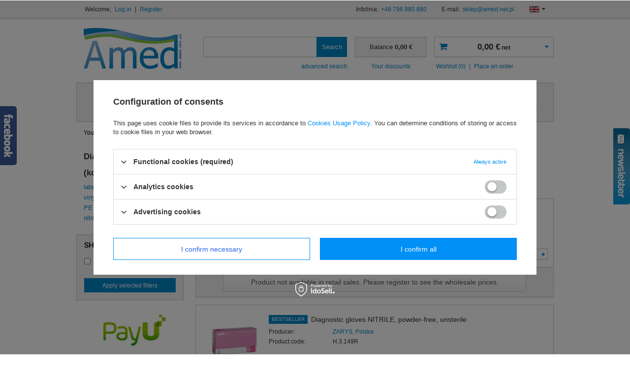

--- FILE ---
content_type: text/html; charset=utf-8
request_url: https://sklep.amed.net.pl/eng_m_LARYNGOLOGY-AND-OPHTHALMOLOGY_Diagnostic-gloves-kopia-1328.html
body_size: 16084
content:
<!DOCTYPE html>
<html lang="eu" ><head><meta name='viewport' content='user-scalable=no, initial-scale = 1.0, maximum-scale = 1.0, width=device-width'/> <link href='//fonts.googleapis.com/css?family=Roboto:400,500,700&subset=latin,latin-ext' rel='stylesheet' type='text/css'/><meta http-equiv="Content-Type" content="text/html; charset=utf-8"><title>Diagnostic gloves (kopia)</title><meta name="keywords" content="LARYNGOLOGY AND OPHTHALMOLOGY | Diagnostic gloves (kopia) | latex, vinyl, PE gloves, nitrile, amed,  cooper, antykoncepcja, wkładka antykoncepcyjna, wziernik ginekologiczny, wkładka wewnątrzmaciczna, wkładka, wziernik, cytologia, cytologiczne, prezerwatywy, środki antykoncepcyjne, wkładki, spirale, optima, Cu 375"><meta name="description" content="Diagnostic gloves (kopia) | LARYNGOLOGY AND OPHTHALMOLOGY"><link rel="icon" href="/gfx/eng/favicon.ico"><link rel="stylesheet" type="text/css" href="/gfx/eng/style.css.gzip?r=1524472218"><script type="text/javascript" src="/gfx/eng/shop.js.gzip?r=1524472218"></script><meta name="robots" content="index,follow"><meta name="rating" content="general"><meta name="Author" content="AMED S.K.A. based on IdoSell - the best online selling solutions for your e-store (www.idosell.com/shop).">
<!-- Begin LoginOptions html -->

<style>
#client_new_social .service_item[data-name="service_Apple"]:before, 
#cookie_login_social_more .service_item[data-name="service_Apple"]:before,
.oscop_contact .oscop_login__service[data-service="Apple"]:before {
    display: block;
    height: 2.6rem;
    content: url('/gfx/standards/apple.svg?r=1743165583');
}
.oscop_contact .oscop_login__service[data-service="Apple"]:before {
    height: auto;
    transform: scale(0.8);
}
#client_new_social .service_item[data-name="service_Apple"]:has(img.service_icon):before,
#cookie_login_social_more .service_item[data-name="service_Apple"]:has(img.service_icon):before,
.oscop_contact .oscop_login__service[data-service="Apple"]:has(img.service_icon):before {
    display: none;
}
</style>

<!-- End LoginOptions html -->

<!-- Open Graph -->
<meta property="og:type" content="website"><meta property="og:url" content="https://sklep.amed.net.pl/eng_m_LARYNGOLOGY-AND-OPHTHALMOLOGY_Diagnostic-gloves-kopia-1328.html
"><meta property="og:title" content="Diagnostic gloves (kopia)"><meta property="og:description" content="Diagnostic gloves (kopia) | LARYNGOLOGY AND OPHTHALMOLOGY"><meta property="og:site_name" content="AMED S.K.A."><meta property="og:locale" content="en_GB"><meta property="og:locale:alternate" content="pl_PL"><meta property="og:image" content="https://sklep.amed.net.pl/hpeciai/90083933e3799753de6c8ce04e4fe59a/pol_pl_Rekawice-nitrylowe-bezpudrowe-niebieskie-easyCARE-1133_1.png"><meta property="og:image:width" content="250"><meta property="og:image:height" content="250"><link rel="manifest" href="https://sklep.amed.net.pl/data/include/pwa/1/manifest.json?t=3"><meta name="apple-mobile-web-app-capable" content="yes"><meta name="apple-mobile-web-app-status-bar-style" content="black"><meta name="apple-mobile-web-app-title" content="sklep.amed.net.pl"><link rel="apple-touch-icon" href="/data/include/pwa/1/icon-128.png"><link rel="apple-touch-startup-image" href="/data/include/pwa/1/logo-512.png" /><meta name="msapplication-TileImage" content="/data/include/pwa/1/icon-144.png"><meta name="msapplication-TileColor" content="#2F3BA2"><meta name="msapplication-starturl" content="/"><script type="application/javascript">var _adblock = true;</script><script async src="/data/include/advertising.js"></script><script type="application/javascript">var statusPWA = {
                online: {
                    txt: "Connected to the Internet",
                    bg: "#5fa341"
                },
                offline: {
                    txt: "No Internet connection",
                    bg: "#eb5467"
                }
            }</script><script async type="application/javascript" src="/ajax/js/pwa_online_bar.js?v=1&r=6"></script><script >
window.dataLayer = window.dataLayer || [];
window.gtag = function gtag() {
dataLayer.push(arguments);
}
gtag('consent', 'default', {
'ad_storage': 'denied',
'analytics_storage': 'denied',
'ad_personalization': 'denied',
'ad_user_data': 'denied',
'wait_for_update': 500
});

gtag('set', 'ads_data_redaction', true);
</script><script id="iaiscript_1" data-requirements="W10=" data-ga4_sel="ga4script">
window.iaiscript_1 = `<${'script'}  class='google_consent_mode_update'>
gtag('consent', 'update', {
'ad_storage': 'denied',
'analytics_storage': 'denied',
'ad_personalization': 'denied',
'ad_user_data': 'denied'
});
</${'script'}>`;
</script>
<!-- End Open Graph -->

<link rel="canonical" href="https://sklep.amed.net.pl/eng_m_LARYNGOLOGY-AND-OPHTHALMOLOGY_Diagnostic-gloves-kopia-1328.html" />
<link rel="alternate" hreflang="pl" href="https://sklep.amed.net.pl/pol_m_LARYNGOLOGIA-I-OKULISTYKA_Rekawice-diagnostyczne-1328.html" />
<link rel="alternate" hreflang="en" href="https://sklep.amed.net.pl/eng_m_LARYNGOLOGY-AND-OPHTHALMOLOGY_Diagnostic-gloves-kopia-1328.html" />
                <!-- Global site tag (gtag.js) -->
                <script  async src="https://www.googletagmanager.com/gtag/js?id=G-3R65MEBPF7"></script>
                <script >
                    window.dataLayer = window.dataLayer || [];
                    window.gtag = function gtag(){dataLayer.push(arguments);}
                    gtag('js', new Date());
                    
                    gtag('config', 'G-3R65MEBPF7');

                </script>
                <link rel="stylesheet" type="text/css" href="/data/designs/6201_14/gfx/eng/custom.css.gzip?r=1757412668">
<!-- Begin additional html or js -->


<!--31|1|26-->
<style type="text/css">
@media only screen and (min-width: 979px) and (max-width: 1200px) {
.dl-menu li li {
padding:10px 0;
}
}
@media only screen and (min-width:1300px) and (min-height:768px){
.container {
width:1300px;
}
}
#main_hotspot_zone2 .product-name, #main_hotspot_zone3 .product-name {
min-height: 52px;
}
#products_associated_zone1 .product-name, #products_associated_zone2 .product-name {
min-height: 90px;
}
#main_hotspot_zone1 a.product-icon {
width:33.3333%
}
#main_hotspot_zone1 div.hotspot_description {
width:66.6666%;
padding: 25px 35px 0 0;
text-align: left;
}
</style>
<!--34|1|28-->
<style type="text/css">
#client_new_social {
display:none;
}
</style>

<!-- End additional html or js -->
<script type="text/javascript" src="/expressCheckout/smileCheckout.php?v=3"></script><style>express-checkout:not(:defined){-webkit-appearance:none;background:0 0;display:block !important;outline:0;width:100%;min-height:48px;position:relative}</style></head><body><div id="container" class="search_page 
            
            container" itemscope="itemscope" itemtype="http://schema.org/WebPage"><header class="clearfix "><script type="text/javascript" class="ajaxLoad">
    app_shop.vars.currency_format = "###,##0.00";
    app_shop.vars.currency_before_value = false;
    app_shop.vars.currency_space = true;
    app_shop.vars.symbol = "€";
    app_shop.vars.id= "EUR";
    app_shop.vars.baseurl = "http://sklep.amed.net.pl/";
    app_shop.vars.sslurl= "https://sklep.amed.net.pl/";
    app_shop.vars.curr_url= "%2Feng_m_LARYNGOLOGY-AND-OPHTHALMOLOGY_Diagnostic-gloves-kopia-1328.html";
      

    var currency_decimal_separator = ',';
    var currency_grouping_separator = ' ';

    
    app_shop.vars.blacklist_extension = ["exe","com","swf","js","php"];
    
    app_shop.vars.blacklist_mime = ["application/javascript","application/octet-stream","message/http","text/javascript","application/x-deb","application/x-javascript","application/x-shockwave-flash","application/x-msdownload"];
    
        app_shop.urls.contact = "/contact-eng.html";
    </script><div id="viewType" style="display:none"></div><div id="menu_settings" class=" "><div class="menu_settings_bar container"><div id="menu_additional">
                                Welcome, 
                                <a href="/login.php" title="">Log in
                                </a>
                                |
                                <a href="/Rejestracja-cabout-pol-9.html" title="">Register
                                </a></div><div id="mobile_additional"><a href="/login.php" title="">Your account
                        </a>
                        |
                        <a rel="nofollow" href="/basketedit.php?mode=2" title="">Wish list(0)
                        </a>
                         | 
                    </div><div id="top_contact">Infolinia:<a href="tel:+48796880880">+48 796 880 880</a>E-mail:<a href="mailto:sklep@amed.net.pl">sklep@amed.net.pl</a></div><div class="open_trigger"><span class="hidden-phone flag flag_eng"></span><div class="menu_settings_wrapper visible-phone"><span class="menu_settings_bar"><span class="menu_settings_barlab">Currency:</span><span class="menu_settings_barval">€</span></span><span class="menu_settings_bar"><span class="menu_settings_barlab">Language:</span><span class="menu_settings_barval">en</span></span></div><i class="icon-caret-down"></i></div><form action="/settings.php" method="post"><ul class="bg_alter"><li><div class="form-group"><div class="radio"><label><input type="radio" name="lang" value="pol"><span class="flag flag_pol"></span><span>pl</span></label></div><div class="radio"><label><input type="radio" name="lang" checked value="eng"><span class="flag flag_eng"></span><span>en</span></label></div></div></li><li><div class="form-group"><label for="menu_settings_curr">Prices in:</label><select class="form-control" name="curr" id="menu_settings_curr"><option value="PLN">zł (1 € = 4zł)
                                                                </option><option value="EUR" selected>€</option></select></div></li><li class="buttons"><button class="btn-small" type="submit">
                                        Apply changes
                                    </button></li></ul></form></div></div><div id="logo" data-align="a#css" class="col-lg-4 col-md-3 col-sm-3 col-xs-12  align_row" data-bg="/data/gfx/mask/eng/top_1_big.jpg"><a href="/" target="_self"><img src="/data/gfx/mask/eng/logo_1_big.png" alt="" width="200" height="89"></a></div><form action="search.php" method="get" id="menu_search" class="col-md-4 col-sm-3 col-xs-12"><div><input id="menu_search_text" type="text" name="text" placeholder=""></div><button type="submit"><span class="hidden-phone">Search</span><i class="icon-search visible-phone"></i></button><a href="/searching.php" title="">advanced search</a></form><script type="application/ld+json">
        {
          "@context": "http://schema.org",
          "@type": "WebSite",
          "url": "http://sklep.amed.net.pl/",
          "potentialAction": {
            "@type": "SearchAction",
            "target": "http://sklep.amed.net.pl/search.php?text={search_term_string}",
            "query-input": "required name=search_term_string"
          }
        }
        </script><div id="menu_basket_wrapper" class="col-lg-4 col-md-5 col-sm-6 empty_bsket"><div id="menu_balance"><div>
                    Balance 
                    <span></span></div><a href="https://sklep.amed.net.pl/client-rebate.php">
                    Your discounts
                </a></div><div id="menu_basket" class="menu_basket"><a href="https://sklep.amed.net.pl/basketedit.php?mode=1"><strong><b>0,00 €</b><span> net</span></strong></a><div id="menu_basket_details" style="display: none;"><div id="menu_basket_extrainfo"><div class="menu_basket_extrainfo_sub"><div class="menu_basket_prices"><div class="menu_basket_prices_sub"><table class="menu_basket_prices_wrapper"><tbody><tr><td class="menu_basket_prices_label">Net sum:</td><td class="menu_basket_prices_value"><span class="menu_basket_prices_netto">0,00 €</span></td></tr><tr><td class="menu_basket_prices_label">Gross sum:</td><td class="menu_basket_prices_value">0,00 €</td></tr></tbody></table></div></div><div class="menu_basket_shippingfree"><div class="menu_basket_shippingfree_sub">
                                                You are missing only 
                                                <span class="menu_basket_toshippingfree">75,00 €</span>
                                                 to have<br>free delivery.
                                            </div></div></div></div></div><div><a class="wishes_link link" href="https://sklep.amed.net.pl/basketedit.php?mode=2" rel="nofollow" title=""><span class="hidden-phone">Wishlist (0)</span></a><span class="hidden-tablet"> | </span><a class="basket_link link" href="https://sklep.amed.net.pl/basketedit.php?mode=1" rel="nofollow" title="Your basket is empty, first add products from our offer to it.">
                        Place an order
                    </a></div></div></div><script>
                $('#menu_balance > div span').html(format_price(0,{mask: app_shop.vars.currency_format,currency: app_shop.vars.symbol,currency_space: app_shop.vars.currency_space,currency_before_price: app_shop.vars.currency_before_value}));
            </script><div id="menu_categories" class="clearfix dl-menuwrapper"><ul id="mobile_menu"><li><a href="/categories.php" class="mobile_menu dl-trigger"><i class="icon-reorder"></i></a></li></ul><ul class="dl-menu"><li><a  href="/eng_m_GADZETY-1925.html" target="_self" title="GADŻETY" >GADŻETY</a><ul class="dl-submenu"><li><a href="/eng_m_GADZETY_Torches-kopia-1933.html" target="_self">Torches (kopia)</a></li><li><a href="/eng_m_GADZETY_Manometers-kopia-kopia-1926.html" class="level_2 toggle" target="_self">Manometers (kopia) (kopia)</a><ul class="dl-submenu"><li><a href="/eng_m_GADZETY_Manometers-kopia-kopia-_wrist-manometer-1927.html" target="_self">wrist manometer</a></li><li><a href="/eng_m_GADZETY_Manometers-kopia-kopia-_arm-manometer-1928.html" target="_self">arm manometer</a></li><li><a href="/eng_m_GADZETY_Manometers-kopia-kopia-_clock-manometer-1929.html" target="_self">clock manometer</a></li><li><a href="/eng_m_GADZETY_Manometers-kopia-kopia-_Akcesoria-do-cisnieniomierzy-1930.html" target="_self">Akcesoria do ciśnieniomierzy</a></li></ul></li><li><a href="/eng_m_GADZETY_Stethoscopes-kopia-1934.html" target="_self">Stethoscopes (kopia)</a></li><li><a href="/eng_m_GADZETY_Thermometers-kopia-1932.html" target="_self">Thermometers (kopia)</a></li><li><a href="/eng_m_GADZETY_Seca-kopia-kopia-1931.html" target="_self">Seca (kopia) (kopia)</a></li><li><a href="/eng_m_GADZETY_Inhalatory-i-akcesoria-kopia-1936.html" target="_self">Inhalatory i akcesoria (kopia)</a></li><li><a href="/eng_m_GADZETY_Pulsoksymetry-kopia-1937.html" target="_self">Pulsoksymetry (kopia)</a></li><li><a href="/eng_m_GADZETY_Gadzety-1938.html" target="_self">Gadżety</a></li></ul></li><li><a  href="/eng_m_GENERAL-MEDICINE-442.html" target="_self" title="GENERAL MEDICINE" >GENERAL MEDICINE</a><ul class="dl-submenu"><li><a href="/eng_m_GENERAL-MEDICINE_Medical-forms-kopia-1262.html" target="_self">Medical forms (kopia)</a></li><li><a href="/eng_m_GENERAL-MEDICINE_Disposable-instruments-538.html" target="_self">Disposable instruments</a></li><li><a href="/eng_m_GENERAL-MEDICINE_Metal-instruments-493.html" target="_self">Metal instruments</a></li><li><a href="/eng_m_GENERAL-MEDICINE_Torches-475.html" target="_self">Torches</a></li><li><a href="/eng_m_GENERAL-MEDICINE_Manometers-161.html" class="level_2 toggle" target="_self">Manometers</a><ul class="dl-submenu"><li><a href="/eng_m_GENERAL-MEDICINE_Manometers_wrist-manometer-228.html" target="_self">wrist manometer</a></li><li><a href="/eng_m_GENERAL-MEDICINE_Manometers_arm-manometer-229.html" target="_self">arm manometer</a></li><li><a href="/eng_m_GENERAL-MEDICINE_Manometers_clock-manometer-230.html" target="_self">clock manometer</a></li><li><a href="/eng_m_GENERAL-MEDICINE_Manometers_Akcesoria-do-cisnieniomierzy-1251.html" target="_self">Akcesoria do ciśnieniomierzy</a></li></ul></li><li><a href="/eng_m_GENERAL-MEDICINE_Disposable-couch-covers-cloth-kopia-1416.html" class="level_2 toggle" target="_self">Disposable couch covers, cloth  (kopia)</a><ul class="dl-submenu"><li><a href="/eng_m_GENERAL-MEDICINE_Disposable-couch-covers-cloth-kopia-_cloth-1419.html" target="_self">cloth</a></li><li><a href="/eng_m_GENERAL-MEDICINE_Disposable-couch-covers-cloth-kopia-_couch-covers-1417.html" target="_self">couch covers</a></li><li><a href="/eng_m_GENERAL-MEDICINE_Disposable-couch-covers-cloth-kopia-_paper-towels-lignin-1418.html" target="_self">paper towels, lignin</a></li><li><a href="/eng_m_GENERAL-MEDICINE_Disposable-couch-covers-cloth-kopia-_Zestaw-porodowy-1421.html" target="_self">Zestaw porodowy</a></li></ul></li><li><a href="/eng_m_GENERAL-MEDICINE_Stethoscopes-162.html" target="_self">Stethoscopes</a></li><li><a href="/eng_m_GENERAL-MEDICINE_Otoscopes-208.html" target="_self">Otoscopes</a></li><li><a href="/eng_m_GENERAL-MEDICINE_Neurologic-hammers-608.html" target="_self">Neurologic hammers</a></li><li><a href="/eng_m_GENERAL-MEDICINE_Thermometers-165.html" target="_self">Thermometers</a></li><li><a href="/eng_m_GENERAL-MEDICINE_Seca-222.html" target="_self">Seca</a></li><li><a href="/eng_m_GENERAL-MEDICINE_Various-products-223.html" target="_self">Various products</a></li><li><a href="/eng_m_GENERAL-MEDICINE_Inhalatory-i-akcesoria-1253.html" target="_self">Inhalatory i akcesoria</a></li><li><a href="/eng_m_GENERAL-MEDICINE_Pulsoksymetry-1252.html" target="_self">Pulsoksymetry</a></li><li><a href="/eng_m_GENERAL-MEDICINE_Sterilisation-kopia-kopia-kopia-1431.html" target="_self">Sterilisation (kopia) (kopia) (kopia)</a></li><li><a href="/eng_m_GENERAL-MEDICINE_Dressing-materials-kopia-1903.html" class="level_2 toggle" target="_self">Dressing materials (kopia)</a><ul class="dl-submenu"><li><a href="/eng_m_GENERAL-MEDICINE_Dressing-materials-kopia-_Kompresy-z-gazy-jalowe-kopia-kopia-kopia-kopia-1922.html" target="_self">Kompresy z gazy, jałowe (kopia) (kopia) (kopia) (kopia)</a></li><li><a href="/eng_m_GENERAL-MEDICINE_Dressing-materials-kopia-_Opaski-bandaze-1905.html" target="_self">Opaski (bandaże)</a></li><li><a href="/eng_m_GENERAL-MEDICINE_Dressing-materials-kopia-_Plastry-i-przylepce-1906.html" target="_self">Plastry i przylepce</a></li></ul></li><li><a href="/eng_m_GENERAL-MEDICINE_Fixers-dyers-459.html" target="_self">Fixers, dyers</a></li><li><a href="/eng_m_GENERAL-MEDICINE_Syringes-needles-containers-kopia-kopia-kopia-1433.html" target="_self">Syringes, needles, containers (kopia) (kopia) (kopia)</a></li><li><a href="/eng_m_GENERAL-MEDICINE_Testy-medyczne-kopia-1518.html" target="_self">Testy medyczne (kopia)</a></li><li><a href="/eng_m_GENERAL-MEDICINE_Dezynfekcja-i-higiena-kopia-1422.html" class="level_2 toggle" target="_self">Dezynfekcja i higiena (kopia)</a><ul class="dl-submenu"><li><a href="/eng_m_GENERAL-MEDICINE_Dezynfekcja-i-higiena-kopia-_Dezynfekcja-powierzchni-i-sprzetow-1423.html" target="_self">Dezynfekcja powierzchni i sprzętów</a></li><li><a href="/eng_m_GENERAL-MEDICINE_Dezynfekcja-i-higiena-kopia-_Dezynfekcja-narzedzi-1424.html" target="_self">Dezynfekcja narzędzi</a></li><li><a href="/eng_m_GENERAL-MEDICINE_Dezynfekcja-i-higiena-kopia-_Dezynfekcja-rak-i-skory-1425.html" target="_self">Dezynfekcja rąk i skóry</a></li><li><a href="/eng_m_GENERAL-MEDICINE_Dezynfekcja-i-higiena-kopia-_Mycie-rak-i-skory-1426.html" target="_self">Mycie rąk i skóry</a></li><li><a href="/eng_m_GENERAL-MEDICINE_Dezynfekcja-i-higiena-kopia-_Pielegnacja-rak-i-skory-1427.html" target="_self">Pielęgnacja rąk i skóry</a></li><li><a href="/eng_m_GENERAL-MEDICINE_Dezynfekcja-i-higiena-kopia-_Dezynfekcja-blon-sluzowych-1428.html" target="_self">Dezynfekcja błon śluzowych</a></li><li><a href="/eng_m_GENERAL-MEDICINE_Dezynfekcja-i-higiena-kopia-_Pojemniki-na-odpady-i-worki-1430.html" target="_self">Pojemniki na odpady i worki</a></li></ul></li><li><a href="/eng_m_GENERAL-MEDICINE_Diagnostic-gloves-kopia-kopia-kopia-1410.html" class="level_2 toggle" target="_self">Diagnostic gloves (kopia) (kopia) (kopia)</a><ul class="dl-submenu"><li><a href="/eng_m_GENERAL-MEDICINE_Diagnostic-gloves-kopia-kopia-kopia-_latex-1411.html" target="_self">latex</a></li><li><a href="/eng_m_GENERAL-MEDICINE_Diagnostic-gloves-kopia-kopia-kopia-_vinyl-1412.html" target="_self">vinyl</a></li><li><a href="/eng_m_GENERAL-MEDICINE_Diagnostic-gloves-kopia-kopia-kopia-_PE-gloves-1413.html" target="_self">PE gloves</a></li><li><a href="/eng_m_GENERAL-MEDICINE_Diagnostic-gloves-kopia-kopia-kopia-_nitrile-1414.html" target="_self">nitrile</a></li></ul></li><li><a href="/eng_m_GENERAL-MEDICINE_Torby-medyczne-kopia-1849.html" target="_self">Torby medyczne (kopia)</a></li><li><a href="/eng_m_GENERAL-MEDICINE_Metalowe-narzedzia-jednorazowe-1942.html" target="_self">Metalowe narzędzia jednorazowe</a></li></ul></li><li><a  href="/eng_m_GYNAECOLOGY-477.html" target="_self" title="GYNAECOLOGY" >GYNAECOLOGY</a><ul class="dl-submenu"><li><a href="/eng_m_GYNAECOLOGY_Cytology-146.html" class="level_2 toggle" target="_self">Cytology</a><ul class="dl-submenu"><li><a href="/eng_m_GYNAECOLOGY_Cytology_Medical-brushes-482.html" target="_self">Medical brushes</a></li><li><a href="/eng_m_GYNAECOLOGY_Cytology_Glass-slides-166.html" target="_self">Glass slides</a></li><li><a href="/eng_m_GYNAECOLOGY_Cytology_Cytology-other-products-167.html" target="_self">Cytology - other products</a></li><li><a href="/eng_m_GYNAECOLOGY_Cytology_Utrwalacze-1264.html" target="_self">Utrwalacze</a></li><li><a href="/eng_m_GYNAECOLOGY_Cytology_Kolposkopia-1786.html" target="_self">Kolposkopia</a></li></ul></li><li><a href="/eng_m_GYNAECOLOGY_Disposable-instruments-160.html" class="level_2 toggle" target="_self">Disposable instruments</a><ul class="dl-submenu"><li><a href="/eng_m_GYNAECOLOGY_Disposable-instruments_Disposable-instruments-sets-183.html" target="_self">Disposable instruments sets</a></li><li><a href="/eng_m_GYNAECOLOGY_Disposable-instruments_Gynecology-and-Obstetrics-484.html" target="_self">Gynecology and Obstetrics</a></li><li><a href="/eng_m_GYNAECOLOGY_Disposable-instruments_Intervention-589.html" target="_self">Intervention</a></li><li><a href="/eng_m_GYNAECOLOGY_Disposable-instruments_Akcesoria-do-implantow-antykoncepcyjnych-1232.html" target="_self">Akcesoria do implantów antykoncepcyjnych</a></li><li><a href="/eng_m_GYNAECOLOGY_Disposable-instruments_Metalowe-narzedzia-jednorazowe-1266.html" target="_self">Metalowe narzędzia jednorazowe</a></li></ul></li><li><a href="/eng_m_GYNAECOLOGY_Natural-Fertility-440.html" class="level_2 toggle" target="_self">Natural Fertility</a><ul class="dl-submenu"><li><a href="/eng_m_GYNAECOLOGY_Natural-Fertility_Non-hormonal-contraception-225.html" target="_self">Non hormonal contraception</a></li><li><a href="/eng_m_GYNAECOLOGY_Natural-Fertility_Family-planning-226.html" target="_self">Family planning</a></li><li><a href="/eng_m_GYNAECOLOGY_Natural-Fertility_Personal-hygiene-270.html" target="_self">Personal hygiene</a></li><li><a href="/eng_m_GYNAECOLOGY_Natural-Fertility_Vagina-dilators-551.html" target="_self">Vagina dilators</a></li><li><a href="/eng_m_GYNAECOLOGY_Natural-Fertility_FemiGlove-Breast-Self-Examination-Glove-694.html" target="_self">FemiGlove- Breast-Self Examination Glove</a></li><li><a href="/eng_m_GYNAECOLOGY_Natural-Fertility_Kubeczki-menstruacyjne-1829.html" target="_self">Kubeczki menstruacyjne</a></li><li><a href="/eng_m_GYNAECOLOGY_Natural-Fertility_Masazer-miesni-miednicy-1946.html" target="_self">Masażer mięśni miednicy</a></li></ul></li><li><a href="/eng_m_GYNAECOLOGY_Diagnostics-555.html" class="level_2 toggle" target="_self">Diagnostics</a><ul class="dl-submenu"><li><a href="/eng_m_GYNAECOLOGY_Diagnostics_Endometrium-aspiration-biopsy-558.html" target="_self">Endometrium aspiration biopsy</a></li><li><a href="/eng_m_GYNAECOLOGY_Diagnostics_Cervix-biopsy-562.html" target="_self">Cervix biopsy</a></li><li><a href="/eng_m_GYNAECOLOGY_Diagnostics_Vulva-biopsy-565.html" target="_self">Vulva biopsy</a></li><li><a href="/eng_m_GYNAECOLOGY_Diagnostics_Aspiration-needle-567.html" target="_self">Aspiration needle</a></li><li><a href="/eng_m_GYNAECOLOGY_Diagnostics_Breast-examination-702.html" target="_self">Breast examination</a></li><li><a href="/eng_m_GYNAECOLOGY_Diagnostics_Pozostale-produkty-1267.html" target="_self">Pozostałe produkty</a></li></ul></li><li><a href="/eng_m_GYNAECOLOGY_Breast-Examination-703.html" target="_self">Breast Examination</a></li><li><a href="/eng_m_GYNAECOLOGY_Infertility-556.html" class="level_2 toggle" target="_self">Infertility</a><ul class="dl-submenu"><li><a href="/eng_m_GYNAECOLOGY_Infertility_Diagnostyka-nieplodnosci-1268.html" target="_self">Diagnostyka niepłodności</a></li><li><a href="/eng_m_GYNAECOLOGY_Infertility_Wspomaganie-rozrodu-1269.html" target="_self">Wspomaganie rozrodu</a></li></ul></li><li><a href="/eng_m_GYNAECOLOGY_Intrauterine-devices-145.html" target="_self">Intrauterine devices</a></li><li><a href="/eng_m_GYNAECOLOGY_Medical-forms-427.html" target="_self">Medical forms</a></li><li><a href="/eng_m_GYNAECOLOGY_Diagnostic-gloves-148.html" class="level_2 toggle" target="_self">Diagnostic gloves</a><ul class="dl-submenu"><li><a href="/eng_m_GYNAECOLOGY_Diagnostic-gloves_latex-171.html" target="_self">latex</a></li><li><a href="/eng_m_GYNAECOLOGY_Diagnostic-gloves_vinyl-172.html" target="_self">vinyl</a></li><li><a href="/eng_m_GYNAECOLOGY_Diagnostic-gloves_PE-gloves-173.html" target="_self">PE gloves</a></li><li><a href="/eng_m_GYNAECOLOGY_Diagnostic-gloves_nitrile-590.html" target="_self">nitrile</a></li></ul></li><li><a href="/eng_m_GYNAECOLOGY_Manometers-kopia-1511.html" class="level_2 toggle" target="_self">Manometers (kopia)</a><ul class="dl-submenu"><li><a href="/eng_m_GYNAECOLOGY_Manometers-kopia-_wrist-manometer-1512.html" target="_self">wrist manometer</a></li><li><a href="/eng_m_GYNAECOLOGY_Manometers-kopia-_arm-manometer-1513.html" target="_self">arm manometer</a></li><li><a href="/eng_m_GYNAECOLOGY_Manometers-kopia-_clock-manometer-1514.html" target="_self">clock manometer</a></li><li><a href="/eng_m_GYNAECOLOGY_Manometers-kopia-_Akcesoria-do-cisnieniomierzy-1515.html" target="_self">Akcesoria do ciśnieniomierzy</a></li></ul></li><li><a href="/eng_m_GYNAECOLOGY_Disposable-couch-covers-cloth-844.html" class="level_2 toggle" target="_self">Disposable couch covers, cloth </a><ul class="dl-submenu"><li><a href="/eng_m_GYNAECOLOGY_Disposable-couch-covers-cloth-_cloth-847.html" target="_self">cloth</a></li><li><a href="/eng_m_GYNAECOLOGY_Disposable-couch-covers-cloth-_couch-covers-845.html" target="_self">couch covers</a></li><li><a href="/eng_m_GYNAECOLOGY_Disposable-couch-covers-cloth-_paper-towels-lignin-846.html" target="_self">paper towels, lignin</a></li><li><a href="/eng_m_GYNAECOLOGY_Disposable-couch-covers-cloth-_Zestaw-porodowy-1077.html" target="_self">Zestaw porodowy</a></li></ul></li><li><a href="/eng_m_GYNAECOLOGY_Fixers-dyers-150.html" target="_self">Fixers, dyers</a></li><li><a href="/eng_m_GYNAECOLOGY_Tests-and-indicator-stripes-151.html" target="_self">Tests and indicator stripes</a></li><li><a href="/eng_m_GYNAECOLOGY_Syringes-needles-containers-153.html" target="_self">Syringes, needles, containers</a></li><li><a href="/eng_m_GYNAECOLOGY_Seca-kopia-1516.html" target="_self">Seca (kopia)</a></li><li><a href="/eng_m_GYNAECOLOGY_Dressing-materials-154.html" class="level_2 toggle" target="_self">Dressing materials</a><ul class="dl-submenu"><li><a href="/eng_m_GYNAECOLOGY_Dressing-materials_Kompresy-z-gazy-jalowe-1889.html" target="_self">Kompresy z gazy, jałowe</a></li><li><a href="/eng_m_GYNAECOLOGY_Dressing-materials_Opaski-bandaze-1896.html" target="_self">Opaski (bandaże)</a></li><li><a href="/eng_m_GYNAECOLOGY_Dressing-materials_Plastry-i-przylepce-1897.html" target="_self">Plastry i przylepce</a></li><li><a href="/eng_m_GYNAECOLOGY_Dressing-materials_Zestaw-polozniczy-1898.html" target="_self">Zestaw położniczy</a></li></ul></li><li><a href="/eng_m_GYNAECOLOGY_Metal-instruments-491.html" target="_self">Metal instruments</a></li><li><a href="/eng_m_GYNAECOLOGY_Sterilisation-158.html" target="_self">Sterilisation</a></li><li><a href="/eng_m_GYNAECOLOGY_Patient%60s-clothing-641.html" class="level_2 toggle" target="_self">Patient`s clothing</a><ul class="dl-submenu"><li><a href="/eng_m_GYNAECOLOGY_Patient%60s-clothing_Spodniczki-ginekologiczne-1279.html" target="_self">Spódniczki ginekologiczne</a></li><li><a href="/eng_m_GYNAECOLOGY_Patient%60s-clothing_Klapki-1280.html" target="_self">Klapki</a></li><li><a href="/eng_m_GYNAECOLOGY_Patient%60s-clothing_Pozostale-1281.html" target="_self">Pozostałe</a></li></ul></li><li><a href="/eng_m_GYNAECOLOGY_Pessary-588.html" target="_self">Pessary</a></li><li><a href="/eng_m_GYNAECOLOGY_Papiery-i-produkty-do-USG-1265.html" class="level_2 toggle" target="_self">Papiery i produkty do USG</a><ul class="dl-submenu"><li><a href="/eng_m_GYNAECOLOGY_Papiery-i-produkty-do-USG_Do-USG-1220.html" target="_self">Do USG</a></li><li><a href="/eng_m_GYNAECOLOGY_Papiery-i-produkty-do-USG_USG-Probe-covers-144.html" target="_self">USG Probe covers</a></li><li><a href="/eng_m_GYNAECOLOGY_Papiery-i-produkty-do-USG_Video-Printer-Papers-147.html" target="_self">Video Printer Papers</a></li></ul></li><li><a href="/eng_m_GYNAECOLOGY_Dezynfekcja-i-higiena-1270.html" class="level_2 toggle" target="_self">Dezynfekcja i higiena</a><ul class="dl-submenu"><li><a href="/eng_m_GYNAECOLOGY_Dezynfekcja-i-higiena_Dezynfekcja-powierzchni-i-sprzetow-1271.html" target="_self">Dezynfekcja powierzchni i sprzętów</a></li><li><a href="/eng_m_GYNAECOLOGY_Dezynfekcja-i-higiena_Dezynfekcja-narzedzi-1272.html" target="_self">Dezynfekcja narzędzi</a></li><li><a href="/eng_m_GYNAECOLOGY_Dezynfekcja-i-higiena_Dezynfekcja-rak-i-skory-1273.html" target="_self">Dezynfekcja rąk i skóry</a></li><li><a href="/eng_m_GYNAECOLOGY_Dezynfekcja-i-higiena_Mycie-rak-i-skory-1274.html" target="_self">Mycie rąk i skóry</a></li><li><a href="/eng_m_GYNAECOLOGY_Dezynfekcja-i-higiena_Pielegnacja-rak-i-skory-1275.html" target="_self">Pielęgnacja rąk i skóry</a></li><li><a href="/eng_m_GYNAECOLOGY_Dezynfekcja-i-higiena_Dezynfekcja-blon-sluzowych-1276.html" target="_self">Dezynfekcja błon śluzowych</a></li><li><a href="/eng_m_GYNAECOLOGY_Dezynfekcja-i-higiena_Pojemniki-na-odpady-i-worki-1278.html" target="_self">Pojemniki na odpady i worki</a></li></ul></li><li><a href="/eng_m_GYNAECOLOGY_Torby-medyczne-1848.html" target="_self">Torby medyczne</a></li><li><a href="/eng_m_GYNAECOLOGY_Vaginal-Specula-142.html" target="_self">Vaginal Specula</a></li></ul></li><li><a  href="/eng_m_KORONAWIRUS-PRODUKTY-OCHRONY-1789.html" target="_self" title="KORONAWIRUS - PRODUKTY OCHRONY" >KORONAWIRUS - PRODUKTY OCHRONY</a><ul class="dl-submenu"><li><a href="/eng_m_KORONAWIRUS-PRODUKTY-OCHRONY_Srodki-ochrony-1791.html" class="level_2 toggle" target="_self">Środki ochrony</a><ul class="dl-submenu"><li><a href="/eng_m_KORONAWIRUS-PRODUKTY-OCHRONY_Srodki-ochrony_couch-covers-kopia-1798.html" target="_self">couch covers (kopia)</a></li><li><a href="/eng_m_KORONAWIRUS-PRODUKTY-OCHRONY_Srodki-ochrony_Maski-medyczne-1794.html" target="_self">Maski medyczne</a></li><li><a href="/eng_m_KORONAWIRUS-PRODUKTY-OCHRONY_Srodki-ochrony_paper-towels-lignin-kopia-1799.html" target="_self">paper towels, lignin (kopia)</a></li><li><a href="/eng_m_KORONAWIRUS-PRODUKTY-OCHRONY_Srodki-ochrony_Srodki-ochrony-osobistej-1797.html" target="_self">Środki ochrony osobistej</a></li><li><a href="/eng_m_KORONAWIRUS-PRODUKTY-OCHRONY_Srodki-ochrony_Odziez-ochronna-dla-lekarza-1815.html" target="_self">Odzież ochronna dla lekarza</a></li><li><a href="/eng_m_KORONAWIRUS-PRODUKTY-OCHRONY_Srodki-ochrony_Patient%60s-clothing-kopia-1800.html" target="_self">Patient`s clothing (kopia)</a></li><li><a href="/eng_m_KORONAWIRUS-PRODUKTY-OCHRONY_Srodki-ochrony_Rekawice-diagnostyczne-1816.html" target="_self">Rękawice diagnostyczne</a></li></ul></li><li><a href="/eng_m_KORONAWIRUS-PRODUKTY-OCHRONY_Dezynfekcja-rak-i-skory-kopia-1792.html" target="_self">Dezynfekcja rąk i skóry (kopia)</a></li><li><a href="/eng_m_KORONAWIRUS-PRODUKTY-OCHRONY_Dezynfekcja-powierzchni-1804.html" target="_self">Dezynfekcja powierzchni</a></li><li><a href="/eng_m_KORONAWIRUS-PRODUKTY-OCHRONY_Testy-COVID-19-1823.html" target="_self">Testy COVID-19</a></li></ul></li><li><a  href="/eng_m_Pessary-kopia-1850.html" target="_self" title="Pessary (kopia)" >Pessary (kopia)</a></li><li><a  href="/eng_m_METAL-INSTRUMENTS-736.html" target="_self" title="METAL INSTRUMENTS" >METAL INSTRUMENTS</a><ul class="dl-submenu"><li><a href="/eng_m_METAL-INSTRUMENTS_Gynaecology-and-Obstetrics-737.html" target="_self">Gynaecology and Obstetrics </a></li><li><a href="/eng_m_METAL-INSTRUMENTS_Laryngology-and-Ophthalmology-738.html" target="_self">Laryngology and Ophthalmology </a></li><li><a href="/eng_m_METAL-INSTRUMENTS_General-Surgery-739.html" class="level_2 toggle" target="_self">General Surgery</a><ul class="dl-submenu"><li><a href="/eng_m_METAL-INSTRUMENTS_General-Surgery_Vices-740.html" target="_self">Vices</a></li><li><a href="/eng_m_METAL-INSTRUMENTS_General-Surgery_Scissors-741.html" target="_self">Scissors</a></li><li><a href="/eng_m_METAL-INSTRUMENTS_General-Surgery_Forceps-742.html" target="_self">Forceps</a></li><li><a href="/eng_m_METAL-INSTRUMENTS_General-Surgery_Tweezers-743.html" target="_self">Tweezers</a></li><li><a href="/eng_m_METAL-INSTRUMENTS_General-Surgery_Other-instruments-744.html" target="_self">Other instruments</a></li></ul></li><li><a href="/eng_m_METAL-INSTRUMENTS_Metalowe-narzedzia-jednorazowe-kopia-1944.html" target="_self">Metalowe narzędzia jednorazowe (kopia)</a></li></ul></li><li><a  href="/eng_m_PEDIATRICS-705.html" target="_self" title="PEDIATRICS" >PEDIATRICS</a><ul class="dl-submenu"><li><a href="/eng_m_PEDIATRICS_Diagnostic-gloves-kopia-kopia-1362.html" class="level_2 toggle" target="_self">Diagnostic gloves (kopia) (kopia)</a><ul class="dl-submenu"><li><a href="/eng_m_PEDIATRICS_Diagnostic-gloves-kopia-kopia-_latex-1363.html" target="_self">latex</a></li><li><a href="/eng_m_PEDIATRICS_Diagnostic-gloves-kopia-kopia-_vinyl-1364.html" target="_self">vinyl</a></li><li><a href="/eng_m_PEDIATRICS_Diagnostic-gloves-kopia-kopia-_PE-gloves-1365.html" target="_self">PE gloves</a></li><li><a href="/eng_m_PEDIATRICS_Diagnostic-gloves-kopia-kopia-_nitrile-1366.html" target="_self">nitrile</a></li></ul></li><li><a href="/eng_m_PEDIATRICS_Disposable-couch-covers-cloth-kopia-kopia-1368.html" class="level_2 toggle" target="_self">Disposable couch covers, cloth  (kopia) (kopia)</a><ul class="dl-submenu"><li><a href="/eng_m_PEDIATRICS_Disposable-couch-covers-cloth-kopia-kopia-_couch-covers-1369.html" target="_self">couch covers</a></li><li><a href="/eng_m_PEDIATRICS_Disposable-couch-covers-cloth-kopia-kopia-_paper-towels-lignin-1370.html" target="_self">paper towels, lignin</a></li></ul></li><li><a href="/eng_m_PEDIATRICS_Manometers-kopia-1357.html" class="level_2 toggle" target="_self">Manometers (kopia)</a><ul class="dl-submenu"><li><a href="/eng_m_PEDIATRICS_Manometers-kopia-_wrist-manometer-1358.html" target="_self">wrist manometer</a></li><li><a href="/eng_m_PEDIATRICS_Manometers-kopia-_arm-manometer-1359.html" target="_self">arm manometer</a></li><li><a href="/eng_m_PEDIATRICS_Manometers-kopia-_clock-manometer-1360.html" target="_self">clock manometer</a></li><li><a href="/eng_m_PEDIATRICS_Manometers-kopia-_Akcesoria-do-cisnieniomierzy-1361.html" target="_self">Akcesoria do ciśnieniomierzy</a></li></ul></li><li><a href="/eng_m_PEDIATRICS_Stethoscopes-kopia-1355.html" target="_self">Stethoscopes (kopia)</a></li><li><a href="/eng_m_PEDIATRICS_Thermometers-kopia-1356.html" target="_self">Thermometers (kopia)</a></li><li><a href="/eng_m_PEDIATRICS_Inhalatory-i-akcesoria-kopia-1254.html" target="_self">Inhalatory i akcesoria (kopia)</a></li><li><a href="/eng_m_PEDIATRICS_Sterilisation-kopia-kopia-1382.html" target="_self">Sterilisation (kopia) (kopia)</a></li><li><a href="/eng_m_PEDIATRICS_Syringes-needles-containers-kopia-kopia-1384.html" target="_self">Syringes, needles, containers (kopia) (kopia)</a></li><li><a href="/eng_m_PEDIATRICS_Dressing-materials-kopia-kopia-1907.html" class="level_2 toggle" target="_self">Dressing materials (kopia) (kopia)</a><ul class="dl-submenu"><li><a href="/eng_m_PEDIATRICS_Dressing-materials-kopia-kopia-_Kompresy-z-gazy-jalowe-kopia-kopia-kopia-kopia-1923.html" target="_self">Kompresy z gazy, jałowe (kopia) (kopia) (kopia) (kopia)</a></li><li><a href="/eng_m_PEDIATRICS_Dressing-materials-kopia-kopia-_Opaski-bandaze-1909.html" target="_self">Opaski (bandaże)</a></li><li><a href="/eng_m_PEDIATRICS_Dressing-materials-kopia-kopia-_Plastry-i-przylepce-1910.html" target="_self">Plastry i przylepce</a></li></ul></li><li><a href="/eng_m_PEDIATRICS_Dezynfekcja-i-higiena-kopia-kopia-1373.html" class="level_2 toggle" target="_self">Dezynfekcja i higiena (kopia) (kopia)</a><ul class="dl-submenu"><li><a href="/eng_m_PEDIATRICS_Dezynfekcja-i-higiena-kopia-kopia-_Dezynfekcja-powierzchni-i-sprzetow-1374.html" target="_self">Dezynfekcja powierzchni i sprzętów</a></li><li><a href="/eng_m_PEDIATRICS_Dezynfekcja-i-higiena-kopia-kopia-_Dezynfekcja-narzedzi-1375.html" target="_self">Dezynfekcja narzędzi</a></li><li><a href="/eng_m_PEDIATRICS_Dezynfekcja-i-higiena-kopia-kopia-_Dezynfekcja-rak-i-skory-1376.html" target="_self">Dezynfekcja rąk i skóry</a></li><li><a href="/eng_m_PEDIATRICS_Dezynfekcja-i-higiena-kopia-kopia-_Mycie-rak-i-skory-1377.html" target="_self">Mycie rąk i skóry</a></li><li><a href="/eng_m_PEDIATRICS_Dezynfekcja-i-higiena-kopia-kopia-_Pielegnacja-rak-i-skory-1378.html" target="_self">Pielęgnacja rąk i skóry</a></li><li><a href="/eng_m_PEDIATRICS_Dezynfekcja-i-higiena-kopia-kopia-_Dezynfekcja-blon-sluzowych-1379.html" target="_self">Dezynfekcja błon śluzowych</a></li><li><a href="/eng_m_PEDIATRICS_Dezynfekcja-i-higiena-kopia-kopia-_Pojemniki-na-odpady-i-worki-1381.html" target="_self">Pojemniki na odpady i worki</a></li></ul></li><li><a href="/eng_m_PEDIATRICS_Seca-kopia-1409.html" target="_self">Seca (kopia)</a></li><li><a href="/eng_m_PEDIATRICS_Testy-medyczne-1517.html" target="_self">Testy medyczne</a></li><li><a href="/eng_m_PEDIATRICS_Metalowe-narzedzia-jednorazowe-kopia-1943.html" target="_self">Metalowe narzędzia jednorazowe (kopia)</a></li><li><a href="/eng_m_PEDIATRICS_Otoscope-734.html" target="_self">Otoscope </a></li><li><a href="/eng_m_PEDIATRICS_Disposable-instruments-kopia-1352.html" target="_self">Disposable instruments (kopia)</a></li><li><a href="/eng_m_PEDIATRICS_Medical-forms-kopia-kopia-1263.html" target="_self">Medical forms (kopia) (kopia)</a></li><li><a href="/eng_m_PEDIATRICS_Metal-instruments-kopia-1353.html" target="_self">Metal instruments (kopia)</a></li><li><a href="/eng_m_PEDIATRICS_Torches-kopia-1354.html" target="_self">Torches (kopia)</a></li></ul></li><li><a  href="/eng_m_DERMATOLOGY-835.html" target="_self" title="DERMATOLOGY" >DERMATOLOGY</a><ul class="dl-submenu"><li><a href="/eng_m_DERMATOLOGY_Disposable-instruments-837.html" target="_self">Disposable instruments</a></li><li><a href="/eng_m_DERMATOLOGY_Tests-838.html" target="_self">Tests</a></li><li><a href="/eng_m_DERMATOLOGY_Diagnostic-gloves-839.html" class="level_2 toggle" target="_self">Diagnostic gloves </a><ul class="dl-submenu"><li><a href="/eng_m_DERMATOLOGY_Diagnostic-gloves-_latex-840.html" target="_self">latex</a></li><li><a href="/eng_m_DERMATOLOGY_Diagnostic-gloves-_vinyl-841.html" target="_self">vinyl</a></li><li><a href="/eng_m_DERMATOLOGY_Diagnostic-gloves-_PE-gloves-842.html" target="_self">PE gloves</a></li><li><a href="/eng_m_DERMATOLOGY_Diagnostic-gloves-_nitrile-843.html" target="_self">nitrile</a></li></ul></li><li><a href="/eng_m_DERMATOLOGY_Medical-forms-867.html" target="_self">Medical forms </a></li><li><a href="/eng_m_DERMATOLOGY_Disposable-couch-covers-cloth-kopia-kopia-1434.html" class="level_2 toggle" target="_self">Disposable couch covers, cloth  (kopia) (kopia)</a><ul class="dl-submenu"><li><a href="/eng_m_DERMATOLOGY_Disposable-couch-covers-cloth-kopia-kopia-_cloth-1437.html" target="_self">cloth</a></li><li><a href="/eng_m_DERMATOLOGY_Disposable-couch-covers-cloth-kopia-kopia-_couch-covers-1435.html" target="_self">couch covers</a></li><li><a href="/eng_m_DERMATOLOGY_Disposable-couch-covers-cloth-kopia-kopia-_paper-towels-lignin-1436.html" target="_self">paper towels, lignin</a></li></ul></li><li><a href="/eng_m_DERMATOLOGY_Fixers-dyers-857.html" target="_self">Fixers, dyers </a></li><li><a href="/eng_m_DERMATOLOGY_Sterilisation-860.html" target="_self">Sterilisation </a></li><li><a href="/eng_m_DERMATOLOGY_Dressing-materials-kopia-kopia-1915.html" class="level_2 toggle" target="_self">Dressing materials (kopia) (kopia)</a><ul class="dl-submenu"><li><a href="/eng_m_DERMATOLOGY_Dressing-materials-kopia-kopia-_Kompresy-z-gazy-jalowe-kopia-kopia-kopia-1921.html" target="_self">Kompresy z gazy, jałowe (kopia) (kopia) (kopia)</a></li><li><a href="/eng_m_DERMATOLOGY_Dressing-materials-kopia-kopia-_Opaski-bandaze-1917.html" target="_self">Opaski (bandaże)</a></li><li><a href="/eng_m_DERMATOLOGY_Dressing-materials-kopia-kopia-_Plastry-i-przylepce-1918.html" target="_self">Plastry i przylepce</a></li></ul></li><li><a href="/eng_m_DERMATOLOGY_Syringes-needles-containers-kopia-kopia-kopia-kopia-1448.html" target="_self">Syringes, needles, containers (kopia) (kopia) (kopia) (kopia)</a></li><li><a href="/eng_m_DERMATOLOGY_Dezynfekcja-i-higiena-kopia-kopia-1438.html" class="level_2 toggle" target="_self">Dezynfekcja i higiena (kopia) (kopia)</a><ul class="dl-submenu"><li><a href="/eng_m_DERMATOLOGY_Dezynfekcja-i-higiena-kopia-kopia-_Dezynfekcja-powierzchni-i-sprzetow-1439.html" target="_self">Dezynfekcja powierzchni i sprzętów</a></li><li><a href="/eng_m_DERMATOLOGY_Dezynfekcja-i-higiena-kopia-kopia-_Dezynfekcja-narzedzi-1440.html" target="_self">Dezynfekcja narzędzi</a></li><li><a href="/eng_m_DERMATOLOGY_Dezynfekcja-i-higiena-kopia-kopia-_Dezynfekcja-rak-i-skory-1441.html" target="_self">Dezynfekcja rąk i skóry</a></li><li><a href="/eng_m_DERMATOLOGY_Dezynfekcja-i-higiena-kopia-kopia-_Mycie-rak-i-skory-1442.html" target="_self">Mycie rąk i skóry</a></li><li><a href="/eng_m_DERMATOLOGY_Dezynfekcja-i-higiena-kopia-kopia-_Pielegnacja-rak-i-skory-1443.html" target="_self">Pielęgnacja rąk i skóry</a></li><li><a href="/eng_m_DERMATOLOGY_Dezynfekcja-i-higiena-kopia-kopia-_Dezynfekcja-blon-sluzowych-1444.html" target="_self">Dezynfekcja błon śluzowych</a></li><li><a href="/eng_m_DERMATOLOGY_Dezynfekcja-i-higiena-kopia-kopia-_Pojemniki-na-odpady-i-worki-1446.html" target="_self">Pojemniki na odpady i worki</a></li></ul></li><li><a href="/eng_m_DERMATOLOGY_Sztance-biopsyjne-1461.html" target="_self">Sztance biopsyjne</a></li></ul></li><li><a  href="/eng_m_DERMATOLOGY-kopia-1462.html" target="_self" title="DERMATOLOGY (kopia)" >DERMATOLOGY (kopia)</a><ul class="dl-submenu"><li><a href="/eng_m_DERMATOLOGY-kopia-_Pessary-kopia-kopia-1888.html" target="_self">Pessary (kopia) (kopia)</a></li><li><a href="/eng_m_DERMATOLOGY-kopia-_Diagnostic-gloves-1465.html" class="level_2 toggle" target="_self">Diagnostic gloves </a><ul class="dl-submenu"><li><a href="/eng_m_DERMATOLOGY-kopia-_Diagnostic-gloves-_latex-1466.html" target="_self">latex</a></li><li><a href="/eng_m_DERMATOLOGY-kopia-_Diagnostic-gloves-_vinyl-1467.html" target="_self">vinyl</a></li><li><a href="/eng_m_DERMATOLOGY-kopia-_Diagnostic-gloves-_PE-gloves-1468.html" target="_self">PE gloves</a></li><li><a href="/eng_m_DERMATOLOGY-kopia-_Diagnostic-gloves-_nitrile-1469.html" target="_self">nitrile</a></li></ul></li><li><a href="/eng_m_DERMATOLOGY-kopia-_Medical-forms-1472.html" target="_self">Medical forms </a></li><li><a href="/eng_m_DERMATOLOGY-kopia-_Disposable-couch-covers-cloth-kopia-kopia-1473.html" class="level_2 toggle" target="_self">Disposable couch covers, cloth  (kopia) (kopia)</a><ul class="dl-submenu"><li><a href="/eng_m_DERMATOLOGY-kopia-_Disposable-couch-covers-cloth-kopia-kopia-_cloth-1476.html" target="_self">cloth</a></li><li><a href="/eng_m_DERMATOLOGY-kopia-_Disposable-couch-covers-cloth-kopia-kopia-_couch-covers-1474.html" target="_self">couch covers</a></li><li><a href="/eng_m_DERMATOLOGY-kopia-_Disposable-couch-covers-cloth-kopia-kopia-_paper-towels-lignin-1475.html" target="_self">paper towels, lignin</a></li></ul></li><li><a href="/eng_m_DERMATOLOGY-kopia-_Fixers-dyers-1470.html" target="_self">Fixers, dyers </a></li><li><a href="/eng_m_DERMATOLOGY-kopia-_Leczenie-dysfunkcji-erekcji-1940.html" target="_self">Leczenie dysfunkcji erekcji</a></li><li><a href="/eng_m_DERMATOLOGY-kopia-_Sterilisation-1471.html" target="_self">Sterilisation </a></li><li><a href="/eng_m_DERMATOLOGY-kopia-_Dressing-materials-kopia-1899.html" class="level_2 toggle" target="_self">Dressing materials (kopia)</a><ul class="dl-submenu"><li><a href="/eng_m_DERMATOLOGY-kopia-_Dressing-materials-kopia-_Kompresy-z-gazy-jalowe-kopia-1919.html" target="_self">Kompresy z gazy, jałowe (kopia)</a></li><li><a href="/eng_m_DERMATOLOGY-kopia-_Dressing-materials-kopia-_Opaski-bandaze-1901.html" target="_self">Opaski (bandaże)</a></li><li><a href="/eng_m_DERMATOLOGY-kopia-_Dressing-materials-kopia-_Plastry-i-przylepce-1902.html" target="_self">Plastry i przylepce</a></li></ul></li><li><a href="/eng_m_DERMATOLOGY-kopia-_Syringes-needles-containers-kopia-kopia-kopia-kopia-1487.html" target="_self">Syringes, needles, containers (kopia) (kopia) (kopia) (kopia)</a></li><li><a href="/eng_m_DERMATOLOGY-kopia-_Dezynfekcja-i-higiena-kopia-kopia-1477.html" class="level_2 toggle" target="_self">Dezynfekcja i higiena (kopia) (kopia)</a><ul class="dl-submenu"><li><a href="/eng_m_DERMATOLOGY-kopia-_Dezynfekcja-i-higiena-kopia-kopia-_Dezynfekcja-powierzchni-i-sprzetow-1478.html" target="_self">Dezynfekcja powierzchni i sprzętów</a></li><li><a href="/eng_m_DERMATOLOGY-kopia-_Dezynfekcja-i-higiena-kopia-kopia-_Dezynfekcja-narzedzi-1479.html" target="_self">Dezynfekcja narzędzi</a></li><li><a href="/eng_m_DERMATOLOGY-kopia-_Dezynfekcja-i-higiena-kopia-kopia-_Dezynfekcja-rak-i-skory-1480.html" target="_self">Dezynfekcja rąk i skóry</a></li><li><a href="/eng_m_DERMATOLOGY-kopia-_Dezynfekcja-i-higiena-kopia-kopia-_Mycie-rak-i-skory-1481.html" target="_self">Mycie rąk i skóry</a></li><li><a href="/eng_m_DERMATOLOGY-kopia-_Dezynfekcja-i-higiena-kopia-kopia-_Pielegnacja-rak-i-skory-1482.html" target="_self">Pielęgnacja rąk i skóry</a></li><li><a href="/eng_m_DERMATOLOGY-kopia-_Dezynfekcja-i-higiena-kopia-kopia-_Dezynfekcja-blon-sluzowych-1483.html" target="_self">Dezynfekcja błon śluzowych</a></li><li><a href="/eng_m_DERMATOLOGY-kopia-_Dezynfekcja-i-higiena-kopia-kopia-_Pojemniki-na-odpady-i-worki-1485.html" target="_self">Pojemniki na odpady i worki</a></li></ul></li><li><a href="/eng_m_DERMATOLOGY-kopia-_Papiery-i-produkty-do-USG-kopia-1500.html" class="level_2 toggle" target="_self">Papiery i produkty do USG (kopia)</a><ul class="dl-submenu"><li><a href="/eng_m_DERMATOLOGY-kopia-_Papiery-i-produkty-do-USG-kopia-_Do-USG-1506.html" target="_self">Do USG</a></li><li><a href="/eng_m_DERMATOLOGY-kopia-_Papiery-i-produkty-do-USG-kopia-_Video-Printer-Papers-1502.html" target="_self">Video Printer Papers</a></li></ul></li><li><a href="/eng_m_DERMATOLOGY-kopia-_Testy-medyczne-kopia-kopia-1519.html" target="_self">Testy medyczne (kopia) (kopia)</a></li><li><a href="/eng_m_DERMATOLOGY-kopia-_Cewnikowanie-1507.html" class="level_2 toggle" target="_self">Cewnikowanie</a><ul class="dl-submenu"><li><a href="/eng_m_DERMATOLOGY-kopia-_Cewnikowanie_Cewniki-1508.html" target="_self">Cewniki</a></li><li><a href="/eng_m_DERMATOLOGY-kopia-_Cewnikowanie_Worki-na-mocz-1509.html" target="_self">Worki na mocz</a></li><li><a href="/eng_m_DERMATOLOGY-kopia-_Cewnikowanie_Zele-do-znieczulen-1510.html" target="_self">Żele do znieczuleń</a></li></ul></li></ul></li><li><a  href="/eng_m_LARYNGOLOGY-AND-OPHTHALMOLOGY-405.html" target="_self" title="LARYNGOLOGY AND OPHTHALMOLOGY" class="dl-active" >LARYNGOLOGY AND OPHTHALMOLOGY</a><ul class="dl-submenu"><li><a href="/eng_m_LARYNGOLOGY-AND-OPHTHALMOLOGY_Disposable-instruments-535.html" target="_self">Disposable instruments</a></li><li><a href="/eng_m_LARYNGOLOGY-AND-OPHTHALMOLOGY_Fixers-dyers-424.html" target="_self">Fixers, dyers</a></li><li><a href="/eng_m_LARYNGOLOGY-AND-OPHTHALMOLOGY_Metal-instruments-492.html" target="_self">Metal instruments</a></li><li><a href="/eng_m_LARYNGOLOGY-AND-OPHTHALMOLOGY_Torches-407.html" target="_self">Torches</a></li><li><a href="/eng_m_LARYNGOLOGY-AND-OPHTHALMOLOGY_Medical-forms-kopia-kopia-1351.html" target="_self">Medical forms (kopia) (kopia)</a></li><li><a href="/eng_m_LARYNGOLOGY-AND-OPHTHALMOLOGY_Diagnostic-gloves-kopia-1328.html" class="level_2 toggle dl-active" target="_self">Diagnostic gloves (kopia)</a><ul class="dl-submenu"><li><a href="/eng_m_LARYNGOLOGY-AND-OPHTHALMOLOGY_Diagnostic-gloves-kopia-_latex-1329.html" target="_self">latex</a></li><li><a href="/eng_m_LARYNGOLOGY-AND-OPHTHALMOLOGY_Diagnostic-gloves-kopia-_vinyl-1330.html" target="_self">vinyl</a></li><li><a href="/eng_m_LARYNGOLOGY-AND-OPHTHALMOLOGY_Diagnostic-gloves-kopia-_PE-gloves-1331.html" target="_self">PE gloves</a></li><li><a href="/eng_m_LARYNGOLOGY-AND-OPHTHALMOLOGY_Diagnostic-gloves-kopia-_nitrile-1332.html" target="_self">nitrile</a></li></ul></li><li><a href="/eng_m_LARYNGOLOGY-AND-OPHTHALMOLOGY_Otoscope-476.html" target="_self">Otoscope</a></li><li><a href="/eng_m_LARYNGOLOGY-AND-OPHTHALMOLOGY_Disposable-couch-covers-cloth-kopia-1334.html" class="level_2 toggle" target="_self">Disposable couch covers, cloth  (kopia)</a><ul class="dl-submenu"><li><a href="/eng_m_LARYNGOLOGY-AND-OPHTHALMOLOGY_Disposable-couch-covers-cloth-kopia-_cloth-1337.html" target="_self">cloth</a></li><li><a href="/eng_m_LARYNGOLOGY-AND-OPHTHALMOLOGY_Disposable-couch-covers-cloth-kopia-_couch-covers-1335.html" target="_self">couch covers</a></li><li><a href="/eng_m_LARYNGOLOGY-AND-OPHTHALMOLOGY_Disposable-couch-covers-cloth-kopia-_paper-towels-lignin-1336.html" target="_self">paper towels, lignin</a></li></ul></li><li><a href="/eng_m_LARYNGOLOGY-AND-OPHTHALMOLOGY_Syringes-needles-containers-kopia-1350.html" target="_self">Syringes, needles, containers (kopia)</a></li><li><a href="/eng_m_LARYNGOLOGY-AND-OPHTHALMOLOGY_Dressing-materials-kopia-kopia-1911.html" class="level_2 toggle" target="_self">Dressing materials (kopia) (kopia)</a><ul class="dl-submenu"><li><a href="/eng_m_LARYNGOLOGY-AND-OPHTHALMOLOGY_Dressing-materials-kopia-kopia-_Kompresy-z-gazy-jalowe-kopia-kopia-1920.html" target="_self">Kompresy z gazy, jałowe (kopia) (kopia)</a></li><li><a href="/eng_m_LARYNGOLOGY-AND-OPHTHALMOLOGY_Dressing-materials-kopia-kopia-_Opaski-bandaze-1913.html" target="_self">Opaski (bandaże)</a></li><li><a href="/eng_m_LARYNGOLOGY-AND-OPHTHALMOLOGY_Dressing-materials-kopia-kopia-_Plastry-i-przylepce-1914.html" target="_self">Plastry i przylepce</a></li></ul></li><li><a href="/eng_m_LARYNGOLOGY-AND-OPHTHALMOLOGY_Sterilisation-kopia-1348.html" target="_self">Sterilisation (kopia)</a></li><li><a href="/eng_m_LARYNGOLOGY-AND-OPHTHALMOLOGY_Dezynfekcja-i-higiena-kopia-1339.html" class="level_2 toggle" target="_self">Dezynfekcja i higiena (kopia)</a><ul class="dl-submenu"><li><a href="/eng_m_LARYNGOLOGY-AND-OPHTHALMOLOGY_Dezynfekcja-i-higiena-kopia-_Dezynfekcja-powierzchni-i-sprzetow-1340.html" target="_self">Dezynfekcja powierzchni i sprzętów</a></li><li><a href="/eng_m_LARYNGOLOGY-AND-OPHTHALMOLOGY_Dezynfekcja-i-higiena-kopia-_Dezynfekcja-narzedzi-1341.html" target="_self">Dezynfekcja narzędzi</a></li><li><a href="/eng_m_LARYNGOLOGY-AND-OPHTHALMOLOGY_Dezynfekcja-i-higiena-kopia-_Dezynfekcja-rak-i-skory-1342.html" target="_self">Dezynfekcja rąk i skóry</a></li><li><a href="/eng_m_LARYNGOLOGY-AND-OPHTHALMOLOGY_Dezynfekcja-i-higiena-kopia-_Mycie-rak-i-skory-1343.html" target="_self">Mycie rąk i skóry</a></li><li><a href="/eng_m_LARYNGOLOGY-AND-OPHTHALMOLOGY_Dezynfekcja-i-higiena-kopia-_Pielegnacja-rak-i-skory-1344.html" target="_self">Pielęgnacja rąk i skóry</a></li><li><a href="/eng_m_LARYNGOLOGY-AND-OPHTHALMOLOGY_Dezynfekcja-i-higiena-kopia-_Dezynfekcja-blon-sluzowych-1345.html" target="_self">Dezynfekcja błon śluzowych</a></li><li><a href="/eng_m_LARYNGOLOGY-AND-OPHTHALMOLOGY_Dezynfekcja-i-higiena-kopia-_Pojemniki-na-odpady-i-worki-1347.html" target="_self">Pojemniki na odpady i worki</a></li></ul></li><li><a href="/eng_m_LARYNGOLOGY-AND-OPHTHALMOLOGY_Metalowe-narzedzia-jednorazowe-1941.html" target="_self">Metalowe narzędzia jednorazowe</a></li></ul></li><li><a  href="/eng_m_PROMOCJE-1221.html" target="_self" title="PROMOCJE" >PROMOCJE</a></li><li><a  href="/eng_m_USG-496.html" target="_self" title="USG" >USG</a><ul class="dl-submenu"><li><a href="/eng_m_USG_Do-USG-kopia-1283.html" target="_self">Do USG (kopia)</a></li><li><a href="/eng_m_USG_paper-towels-lignin-1292.html" target="_self">paper towels, lignin</a></li><li><a href="/eng_m_USG_USG-Probe-Covers-503.html" target="_self">USG Probe Covers</a></li><li><a href="/eng_m_USG_Video-Printer-Papers-498.html" class="level_2 toggle" target="_self">Video Printer Papers</a><ul class="dl-submenu"><li><a href="/eng_m_USG_Video-Printer-Papers_Mitsubishi-499.html" target="_self">Mitsubishi</a></li><li><a href="/eng_m_USG_Video-Printer-Papers_Sony-500.html" target="_self">Sony</a></li><li><a href="/eng_m_USG_Video-Printer-Papers_Durico-1745.html" target="_self">Durico</a></li></ul></li><li><a href="/eng_m_USG_Diagnostic-gloves-kopia-1296.html" class="level_2 toggle" target="_self">Diagnostic gloves (kopia)</a><ul class="dl-submenu"><li><a href="/eng_m_USG_Diagnostic-gloves-kopia-_latex-1297.html" target="_self">latex</a></li><li><a href="/eng_m_USG_Diagnostic-gloves-kopia-_vinyl-1298.html" target="_self">vinyl</a></li><li><a href="/eng_m_USG_Diagnostic-gloves-kopia-_PE-gloves-1299.html" target="_self">PE gloves</a></li><li><a href="/eng_m_USG_Diagnostic-gloves-kopia-_nitrile-1300.html" target="_self">nitrile</a></li></ul></li><li><a href="/eng_m_USG_Disposable-couch-covers-cloth-kopia-1290.html" target="_self">Disposable couch covers, cloth  (kopia)</a></li><li><a href="/eng_m_USG_Medical-forms-kopia-1315.html" target="_self">Medical forms (kopia)</a></li><li><a href="/eng_m_USG_Dezynfekcja-i-higiena-kopia-1302.html" class="level_2 toggle" target="_self">Dezynfekcja i higiena (kopia)</a><ul class="dl-submenu"><li><a href="/eng_m_USG_Dezynfekcja-i-higiena-kopia-_Dezynfekcja-powierzchni-i-sprzetow-1303.html" target="_self">Dezynfekcja powierzchni i sprzętów</a></li><li><a href="/eng_m_USG_Dezynfekcja-i-higiena-kopia-_Dezynfekcja-rak-i-skory-1305.html" target="_self">Dezynfekcja rąk i skóry</a></li><li><a href="/eng_m_USG_Dezynfekcja-i-higiena-kopia-_Mycie-rak-i-skory-1306.html" target="_self">Mycie rąk i skóry</a></li><li><a href="/eng_m_USG_Dezynfekcja-i-higiena-kopia-_Pielegnacja-rak-i-skory-1307.html" target="_self">Pielęgnacja rąk i skóry</a></li><li><a href="/eng_m_USG_Dezynfekcja-i-higiena-kopia-_Pojemniki-na-odpady-i-worki-1310.html" target="_self">Pojemniki na odpady i worki</a></li></ul></li><li><a href="/eng_m_USG_Patient%60s-clothing-kopia-1311.html" class="level_2 toggle" target="_self">Patient`s clothing (kopia)</a><ul class="dl-submenu"><li><a href="/eng_m_USG_Patient%60s-clothing-kopia-_Spodniczki-ginekologiczne-1312.html" target="_self">Spódniczki ginekologiczne</a></li><li><a href="/eng_m_USG_Patient%60s-clothing-kopia-_Klapki-1313.html" target="_self">Klapki</a></li><li><a href="/eng_m_USG_Patient%60s-clothing-kopia-_Pozostale-1314.html" target="_self">Pozostałe</a></li></ul></li></ul></li><li><a  href="/eng_m_FIZJOTERAPIA-URO-GIN-1851.html" target="_self" title="FIZJOTERAPIA URO-GIN" >FIZJOTERAPIA URO-GIN</a><ul class="dl-submenu"><li><a href="/eng_m_FIZJOTERAPIA-URO-GIN_Pessary-kopia-1857.html" target="_self">Pessary (kopia)</a></li><li><a href="/eng_m_FIZJOTERAPIA-URO-GIN_Vagina-dilators-kopia-1858.html" target="_self">Vagina dilators (kopia)</a></li><li><a href="/eng_m_FIZJOTERAPIA-URO-GIN_Diagnostic-gloves-kopia-1852.html" class="level_2 toggle" target="_self">Diagnostic gloves  (kopia)</a><ul class="dl-submenu"><li><a href="/eng_m_FIZJOTERAPIA-URO-GIN_Diagnostic-gloves-kopia-_latex-1853.html" target="_self">latex</a></li><li><a href="/eng_m_FIZJOTERAPIA-URO-GIN_Diagnostic-gloves-kopia-_vinyl-1854.html" target="_self">vinyl</a></li><li><a href="/eng_m_FIZJOTERAPIA-URO-GIN_Diagnostic-gloves-kopia-_PE-gloves-1855.html" target="_self">PE gloves</a></li><li><a href="/eng_m_FIZJOTERAPIA-URO-GIN_Diagnostic-gloves-kopia-_nitrile-1856.html" target="_self">nitrile</a></li></ul></li><li><a href="/eng_m_FIZJOTERAPIA-URO-GIN_Disposable-couch-covers-cloth-kopia-kopia-kopia-1859.html" class="level_2 toggle" target="_self">Disposable couch covers, cloth  (kopia) (kopia) (kopia)</a><ul class="dl-submenu"><li><a href="/eng_m_FIZJOTERAPIA-URO-GIN_Disposable-couch-covers-cloth-kopia-kopia-kopia-_couch-covers-1860.html" target="_self">couch covers</a></li><li><a href="/eng_m_FIZJOTERAPIA-URO-GIN_Disposable-couch-covers-cloth-kopia-kopia-kopia-_paper-towels-lignin-1861.html" target="_self">paper towels, lignin</a></li></ul></li><li><a href="/eng_m_FIZJOTERAPIA-URO-GIN_Dezynfekcja-i-higiena-kopia-kopia-kopia-1862.html" class="level_2 toggle" target="_self">Dezynfekcja i higiena (kopia) (kopia) (kopia)</a><ul class="dl-submenu"><li><a href="/eng_m_FIZJOTERAPIA-URO-GIN_Dezynfekcja-i-higiena-kopia-kopia-kopia-_Dezynfekcja-powierzchni-i-sprzetow-1863.html" target="_self">Dezynfekcja powierzchni i sprzętów</a></li><li><a href="/eng_m_FIZJOTERAPIA-URO-GIN_Dezynfekcja-i-higiena-kopia-kopia-kopia-_Dezynfekcja-rak-i-skory-1865.html" target="_self">Dezynfekcja rąk i skóry</a></li><li><a href="/eng_m_FIZJOTERAPIA-URO-GIN_Dezynfekcja-i-higiena-kopia-kopia-kopia-_Mycie-rak-i-skory-1866.html" target="_self">Mycie rąk i skóry</a></li><li><a href="/eng_m_FIZJOTERAPIA-URO-GIN_Dezynfekcja-i-higiena-kopia-kopia-kopia-_Pielegnacja-rak-i-skory-1867.html" target="_self">Pielęgnacja rąk i skóry</a></li><li><a href="/eng_m_FIZJOTERAPIA-URO-GIN_Dezynfekcja-i-higiena-kopia-kopia-kopia-_Pojemniki-na-odpady-i-worki-1870.html" target="_self">Pojemniki na odpady i worki</a></li></ul></li><li><a href="/eng_m_FIZJOTERAPIA-URO-GIN_Patient%60s-clothing-kopia-1871.html" class="level_2 toggle" target="_self">Patient`s clothing (kopia)</a><ul class="dl-submenu"><li><a href="/eng_m_FIZJOTERAPIA-URO-GIN_Patient%60s-clothing-kopia-_Spodniczki-ginekologiczne-1872.html" target="_self">Spódniczki ginekologiczne</a></li><li><a href="/eng_m_FIZJOTERAPIA-URO-GIN_Patient%60s-clothing-kopia-_Klapki-1873.html" target="_self">Klapki</a></li><li><a href="/eng_m_FIZJOTERAPIA-URO-GIN_Patient%60s-clothing-kopia-_Pozostale-1874.html" target="_self">Pozostałe</a></li></ul></li><li><a href="/eng_m_FIZJOTERAPIA-URO-GIN_Zele-nawilzajace-1887.html" target="_self">Żele nawilżające</a></li><li><a href="/eng_m_FIZJOTERAPIA-URO-GIN_Nietrzymanie-moczu-u-mezczyzn-1924.html" target="_self">Nietrzymanie moczu u mężczyzn</a></li></ul></li></ul></div><div id="breadcrumbs"><div xmlns:v="http://rdf.data-vocabulary.org/#" id="breadcrumbs_sub"><h3>You are here:  </h3><ol><li class="bc-main" typeof="v:Breadcrumb"><span><a rel="v:url" property="v:title" href="/">Main page</a></span></li><li typeof="v:Breadcrumb" class="bc-item-1"><a rel="v:url" property="v:title" href="/eng_m_LARYNGOLOGY-AND-OPHTHALMOLOGY-405.html">LARYNGOLOGY AND OPHTHALMOLOGY</a></li><li typeof="v:Breadcrumb" class="bc-active bc-item-2"><span>Diagnostic gloves (kopia)</span></li></ol></div></div></header><div id="layout" class="row clearfix"><aside class="col-md-3"><div id="menu_categories2"><a class="menu_categories_label menu_go_up" href="/eng_m_LARYNGOLOGY-AND-OPHTHALMOLOGY-405.html">Diagnostic gloves (kopia)</a><ul><li><a href="/eng_m_LARYNGOLOGY-AND-OPHTHALMOLOGY_Diagnostic-gloves-kopia-_latex-1329.html" target="_self">latex</a></li><li><a href="/eng_m_LARYNGOLOGY-AND-OPHTHALMOLOGY_Diagnostic-gloves-kopia-_vinyl-1330.html" target="_self">vinyl</a></li><li><a href="/eng_m_LARYNGOLOGY-AND-OPHTHALMOLOGY_Diagnostic-gloves-kopia-_PE-gloves-1331.html" target="_self">PE gloves</a></li><li><a href="/eng_m_LARYNGOLOGY-AND-OPHTHALMOLOGY_Diagnostic-gloves-kopia-_nitrile-1332.html" target="_self">nitrile</a></li></ul></div><script type="text/javascript" class="ajaxLoad">   
var filter_ukryj = 'Patrially hide';
var filter_pokaz = 'Show all';
</script><div id="menu_filter"><div id="menu_filter_sub"><h2><i class="icon-remove"></i></h2><form id="filter_form" action="search.php" method="get"><input type="hidden" id="filter_bestseller_form" name="filter_bestseller" value=""></form><div class="menu_filter_wrapper"><div id="filter_dual" class="filter_item dual_type"><h3><a href="#toggle_filter_dual_content" class="filter_toggle" title="Show/Hide this filter"></a><span>
                    Show only
                  </span><span class="filter_loader" style="display: none;" id="dual_loader"></span></h3><div id="filter_dual_content" class="filter_content"><ul><li id="filter_bestseller_y_box"><input type="checkbox" class="filter_checkbox" id="filter_bestseller"><div class="filter_name_wrapper"><label for="filter_bestseller">Bestseller</label><span class="filter_quantity" id="filter_bestseller_valy_quantity" data-filter="tak">
                            (<span class="filter_quantity_value">2</span>)
                          </span></div></li></ul><div class="filter_options" id="filter_dual_options"><a class="btn-small filter_submit" style="display: none" href="#filter_submit" id="filter_dual_submit" data-filter="filter_dual" title="Apply selected filters">
                      Apply
                    </a></div></div></div><div id="filter_buttons" class="filter_buttons"><a class="btn-small filters_submit" id="filters_submit" href="#filter_submit" title="Apply selected filters">
                Apply selected filters
              </a></div></div></div></div><script type="text/javascript" class="ajaxLoad">   
menu_filter_init();
</script><div id="menu_buttons"><div class="menu_button_wrapper"><img src="/data/include/img/links/1532685228.png?t=1692368860" alt="Płatności PayU"></div><div class="menu_button_wrapper"><a target="_blank" href="https://amed.iai-shop.com/contact-pol.html" title="Skontaktuj się z nami"><img src="/data/include/img/links/1532690003.png?t=1692368860" alt="Skontaktuj się z nami"></a></div></div><div class="login_menu_block visible-phone" id="login_menu_block"><a class="sign_in_link" href="/login.php" title=""><i class="icon-user"></i>  Sign in
                            
                        </a><a class="registration_link" href="/client-new.php?register&amp;wholesaler=true" title=""><i class="icon-lock"></i>  Register
                            
                        </a><a class="order_status_link" href="/order-open.php" title=""><i class="icon-globe"></i>  Check order status
                            
                        </a></div></aside><div id="content" class="col-md-9 col-xs-12"><div class="search_categoriesdescription clearfix"><h1 class="big_label">Diagnostic gloves (kopia)</h1><span class="navigation_total">
                ( number of products: <b>9</b> )
            </span></div><div class="paging_setting"><a class="quick_buy btn-regular" href="/settings.php?search_display_mode=list"><input type="checkbox">
                        
                        Quick order
                    </a><div id="search_display_mode"><strong>
                Views
            </strong><a href="/settings.php?search_display_mode=normal" class="btn-regular normal activ"><span><i class="icon-th-list"></i></span></a><a href="/settings.php?search_display_mode=gallery" class="btn-regular gallery"><span><i class="icon-th-large"></i></span></a></div><form class="search_setting clearfix" action="settings.php"><div class="select_sort"><label for="select_top_sort">Sort </label><select class="sort_order" id="select_top_sort" name="sort_order" onchange="submit();"><option value="name-a" class="option_name-a">
                    Sort by name - ascending
                  </option><option value="name-d" class="option_name-d">
                    Sort by  name - descending
                  </option><option value="price-a">Sort by price - ascending</option><option value="price-d">Sort by price - descending</option><option value="date-a">Sort by date - ascending</option><option value="date-d">Sort by date - descending</option></select></div><div class="show_filters_wrapper"><a class="btn show_filters visible-phone" href="#menu_filter">
                        Category filter 
                    </a></div></form></div><div class="paging_show_all"><a href="#show_all_sizes" data-toggle-text="Hide all sizes">Expand all sizes</a></div><div id="search-list"><form action="basketchange.php?type=multiproduct" method="post"><div class="product-wrapper clearfix" data-id="1133"><div class="product-wrapper-top"><a class="product-icon align_row" data-align="img#css" href="https://sklep.amed.net.pl/product-eng-1133-Diagnostic-gloves-NITRILE-powder-free-unsterile.html"><img class="b-lazy" src="/gfx/eng/loader.gif?r=1524472218" data-src-small="/hpeciai/661cb1e2da9bd6fcf74bd8bfb4444671/eng_is_Diagnostic-gloves-NITRILE-powder-free-unsterile-1133.png" data-src="/hpeciai/661cb1e2da9bd6fcf74bd8bfb4444671/eng_is_Diagnostic-gloves-NITRILE-powder-free-unsterile-1133.png" alt="Diagnostic gloves NITRILE, powder-free, unsterile"></a><div class="product-info"><a class="product-name" href="https://sklep.amed.net.pl/product-eng-1133-Diagnostic-gloves-NITRILE-powder-free-unsterile.html"><strong class="label_icons"><span class="label bestseller">
                                                        Bestseller
                                                    </span></strong><span>Diagnostic gloves NITRILE, powder-free, unsterile</span></a><div class="info-item-wrapper"><div class="info-item"><span class="info-label">Producer: </span><a class="info-value" href="/firm-eng-1509624871-ZARYS-Polska.html" title="See a producer's products  ZARYS, Polska">ZARYS, Polska</a></div><div class="info-item"><span class="info-label">Product code: </span><span class="info-value">RNB</span></div></div></div><div class="search_list_buttons"><a class="btn_compare btn-regular" href="settings.php?comparers=add&amp;product=1133" title="Click to add a product to compare">
                                                Add to compare <i class="icon-plus"></i></a></div></div><div class="search-sizes"><table class="search-sizes"><tbody><tr><td class="show_hurt_price_search"><a class="show_hurt_price_search" href="/login.php">
                                                Product not available in retail sales. Please register to see the wholesale prices.
                                            </a></td></tr></tbody></table></div></div><div class="product-wrapper clearfix" data-id="2009"><div class="product-wrapper-top"><a class="product-icon align_row" data-align="img#css" href="https://sklep.amed.net.pl/product-eng-2009-Diagnostic-gloves-NITRILE-powder-free-unsterile.html"><img class="b-lazy" src="/gfx/eng/loader.gif?r=1524472218" data-src-small="/hpeciai/3b52e2254e2d2270f48eed7fd0bbe786/eng_is_Diagnostic-gloves-NITRILE-powder-free-unsterile-2009.png" data-src="/hpeciai/3b52e2254e2d2270f48eed7fd0bbe786/eng_is_Diagnostic-gloves-NITRILE-powder-free-unsterile-2009.png" alt="Diagnostic gloves NITRILE, powder-free, unsterile"></a><div class="product-info"><a class="product-name" href="https://sklep.amed.net.pl/product-eng-2009-Diagnostic-gloves-NITRILE-powder-free-unsterile.html"><strong class="label_icons"><span class="label bestseller">
                                                        Bestseller
                                                    </span></strong><span>Diagnostic gloves NITRILE, powder-free, unsterile</span></a><div class="info-item-wrapper"><div class="info-item"><span class="info-label">Producer: </span><a class="info-value" href="/firm-eng-1509624871-ZARYS-Polska.html" title="See a producer's products  ZARYS, Polska">ZARYS, Polska</a></div><div class="info-item"><span class="info-label">Product code: </span><span class="info-value">H.3.149R</span></div></div></div><div class="search_list_buttons"><a class="btn_compare btn-regular" href="settings.php?comparers=add&amp;product=2009" title="Click to add a product to compare">
                                                Add to compare <i class="icon-plus"></i></a></div></div><div class="search-sizes"><table class="search-sizes"><tbody><tr><td class="show_hurt_price_search"><a class="show_hurt_price_search" href="/login.php">
                                                Product not available in retail sales. Please register to see the wholesale prices.
                                            </a></td></tr></tbody></table></div></div><div class="product-wrapper clearfix" data-id="51"><div class="product-wrapper-top"><a class="product-icon align_row" data-align="img#css" href="https://sklep.amed.net.pl/product-eng-51-Diagnostic-gloves-VINYL-powder-free-unsterile.html"><img class="b-lazy" src="/gfx/eng/loader.gif?r=1524472218" data-src-small="/hpeciai/b15346dd1f0ebc67f60f69960d2c9afc/eng_is_Diagnostic-gloves-VINYL-powder-free-unsterile-51.png" data-src="/hpeciai/b15346dd1f0ebc67f60f69960d2c9afc/eng_is_Diagnostic-gloves-VINYL-powder-free-unsterile-51.png" alt="Diagnostic gloves VINYL, powder-free, unsterile"></a><div class="product-info"><a class="product-name" href="https://sklep.amed.net.pl/product-eng-51-Diagnostic-gloves-VINYL-powder-free-unsterile.html"><span>Diagnostic gloves VINYL, powder-free, unsterile</span></a><div class="info-item-wrapper"><div class="info-item"><span class="info-label">Producer: </span><a class="info-value" href="/firm-eng-1509624871-ZARYS-Polska.html" title="See a producer's products  ZARYS, Polska">ZARYS, Polska</a></div><div class="info-item"><span class="info-label">Product code: </span><span class="info-value">H.2.101</span></div></div></div><div class="search_list_buttons"><a class="btn_compare btn-regular" href="settings.php?comparers=add&amp;product=51" title="Click to add a product to compare">
                                                Add to compare <i class="icon-plus"></i></a></div></div><div class="search-sizes"><table class="search-sizes"><tbody><tr><td class="show_hurt_price_search"><a class="show_hurt_price_search" href="/login.php">
                                                Product not available in retail sales. Please register to see the wholesale prices.
                                            </a></td></tr></tbody></table></div></div><div class="product-wrapper clearfix" data-id="52"><div class="product-wrapper-top"><a class="product-icon align_row" data-align="img#css" href="https://sklep.amed.net.pl/product-eng-52-Diagnostic-gloves-PE-unsterile.html"><img class="b-lazy" src="/gfx/eng/loader.gif?r=1524472218" data-src-small="/hpeciai/bb336d4bf84e6f42bc6492e0cabaa529/eng_is_Diagnostic-gloves-PE-unsterile-52.jpg" data-src="/hpeciai/bb336d4bf84e6f42bc6492e0cabaa529/eng_is_Diagnostic-gloves-PE-unsterile-52.jpg" alt="Diagnostic gloves PE, unsterile"></a><div class="product-info"><a class="product-name" href="https://sklep.amed.net.pl/product-eng-52-Diagnostic-gloves-PE-unsterile.html"><span>Diagnostic gloves PE, unsterile</span></a><div class="info-item-wrapper"><div class="info-item"><span class="info-label">Product code: </span><span class="info-value">H.4.037</span></div></div></div><div class="search_list_buttons"><a class="btn_compare btn-regular" href="settings.php?comparers=add&amp;product=52" title="Click to add a product to compare">
                                                Add to compare <i class="icon-plus"></i></a></div></div><div class="search-sizes"><table class="search-sizes"><tbody><tr><td class="show_hurt_price_search"><a class="show_hurt_price_search" href="/login.php">
                                                Product not available in retail sales. Please register to see the wholesale prices.
                                            </a></td></tr></tbody></table></div></div><div class="product-wrapper clearfix" data-id="2033"><div class="product-wrapper-top"><a class="product-icon align_row" data-align="img#css" href="https://sklep.amed.net.pl/product-eng-2033-Diagnostic-gloves-NITRILE-powder-free-unsterile.html"><img class="b-lazy" src="/gfx/eng/loader.gif?r=1524472218" data-src-small="/hpeciai/0123ea561d2df21a4bac676bdaea06d7/eng_is_Diagnostic-gloves-NITRILE-powder-free-unsterile-2033.jpg" data-src="/hpeciai/0123ea561d2df21a4bac676bdaea06d7/eng_is_Diagnostic-gloves-NITRILE-powder-free-unsterile-2033.jpg" alt="Diagnostic gloves NITRILE, powder-free, unsterile"></a><div class="product-info"><a class="product-name" href="https://sklep.amed.net.pl/product-eng-2033-Diagnostic-gloves-NITRILE-powder-free-unsterile.html"><span>Diagnostic gloves NITRILE, powder-free, unsterile</span></a><div class="info-item-wrapper"><div class="info-item"><span class="info-label">Product code: </span><span class="info-value">H.3.1</span></div></div></div><div class="search_list_buttons"><a class="btn_compare btn-regular" href="settings.php?comparers=add&amp;product=2033" title="Click to add a product to compare">
                                                Add to compare <i class="icon-plus"></i></a></div></div><div class="search-sizes"><table class="search-sizes"><tbody><tr><td class="show_hurt_price_search"><a class="show_hurt_price_search" href="/login.php">
                                                Product not available in retail sales. Please register to see the wholesale prices.
                                            </a></td></tr></tbody></table></div></div><div class="product-wrapper clearfix" data-id="2036"><div class="product-wrapper-top"><a class="product-icon align_row" data-align="img#css" href="https://sklep.amed.net.pl/product-eng-2036-Diagnostic-gloves-NITRILE-powder-free-unsterile.html"><img class="b-lazy" src="/gfx/eng/loader.gif?r=1524472218" data-src-small="/hpeciai/4abbe3468f7317d446cd17ac38256bb6/eng_is_Diagnostic-gloves-NITRILE-powder-free-unsterile-2036.png" data-src="/hpeciai/4abbe3468f7317d446cd17ac38256bb6/eng_is_Diagnostic-gloves-NITRILE-powder-free-unsterile-2036.png" alt="Diagnostic gloves NITRILE, powder-free, unsterile"></a><div class="product-info"><a class="product-name" href="https://sklep.amed.net.pl/product-eng-2036-Diagnostic-gloves-NITRILE-powder-free-unsterile.html"><span>Diagnostic gloves NITRILE, powder-free, unsterile</span></a><div class="info-item-wrapper"><div class="info-item"><span class="info-label">Producer: </span><a class="info-value" href="/firm-eng-1509624871-ZARYS-Polska.html" title="See a producer's products  ZARYS, Polska">ZARYS, Polska</a></div><div class="info-item"><span class="info-label">Product code: </span><span class="info-value">H.3.149</span></div></div></div><div class="search_list_buttons"><a class="btn_compare btn-regular" href="settings.php?comparers=add&amp;product=2036" title="Click to add a product to compare">
                                                Add to compare <i class="icon-plus"></i></a></div></div><div class="search-sizes"><table class="search-sizes"><tbody><tr><td class="show_hurt_price_search"><a class="show_hurt_price_search" href="/login.php">
                                                Product not available in retail sales. Please register to see the wholesale prices.
                                            </a></td></tr></tbody></table></div></div><div class="product-wrapper clearfix" data-id="48"><div class="product-wrapper-top"><a class="product-icon align_row" data-align="img#css" href="https://sklep.amed.net.pl/product-eng-48-Diagnostic-gloves-LATEX-surgical-powdered-sterile.html"><img class="b-lazy" src="/gfx/eng/loader.gif?r=1524472218" data-src-small="/hpeciai/30dd9353f76ad11757b7878ff1fd4b64/eng_is_Diagnostic-gloves-LATEX-surgical-powdered-sterile-48.png" data-src="/hpeciai/30dd9353f76ad11757b7878ff1fd4b64/eng_is_Diagnostic-gloves-LATEX-surgical-powdered-sterile-48.png" alt="Diagnostic gloves LATEX, surgical, powdered, sterile"></a><div class="product-info"><a class="product-name" href="https://sklep.amed.net.pl/product-eng-48-Diagnostic-gloves-LATEX-surgical-powdered-sterile.html"><span>Diagnostic gloves LATEX, surgical, powdered, sterile</span></a><div class="info-item-wrapper"><div class="info-item"><span class="info-label">Producer: </span><a class="info-value" href="/firm-eng-1509624871-ZARYS-Polska.html" title="See a producer's products  ZARYS, Polska">ZARYS, Polska</a></div><div class="info-item"><span class="info-label">Product code: </span><span class="info-value">H.5.035</span></div></div></div><div class="search_list_buttons"><a class="btn_compare btn-regular" href="settings.php?comparers=add&amp;product=48" title="Click to add a product to compare">
                                                Add to compare <i class="icon-plus"></i></a></div></div><div class="search-sizes"><table class="search-sizes"><tbody><tr><td class="show_hurt_price_search"><a class="show_hurt_price_search" href="/login.php">
                                                Product not available in retail sales. Please register to see the wholesale prices.
                                            </a></td></tr></tbody></table></div></div><div class="product-wrapper clearfix" data-id="49"><div class="product-wrapper-top"><a class="product-icon align_row" data-align="img#css" href="https://sklep.amed.net.pl/product-eng-49-Diagnostic-gloves-LATEX-surgical-powder-free-sterile.html"><img class="b-lazy" src="/gfx/eng/loader.gif?r=1524472218" data-src-small="/hpeciai/02092b73a42f13a25e3a1ec708df08f7/eng_is_Diagnostic-gloves-LATEX-surgical-powder-free-sterile-49.png" data-src="/hpeciai/02092b73a42f13a25e3a1ec708df08f7/eng_is_Diagnostic-gloves-LATEX-surgical-powder-free-sterile-49.png" alt="Diagnostic gloves LATEX, surgical, powder-free, sterile"></a><div class="product-info"><a class="product-name" href="https://sklep.amed.net.pl/product-eng-49-Diagnostic-gloves-LATEX-surgical-powder-free-sterile.html"><span>Diagnostic gloves LATEX, surgical, powder-free, sterile</span></a><div class="info-item-wrapper"><div class="info-item"><span class="info-label">Producer: </span><a class="info-value" href="/firm-eng-1509624871-ZARYS-Polska.html" title="See a producer's products  ZARYS, Polska">ZARYS, Polska</a></div><div class="info-item"><span class="info-label">Product code: </span><span class="info-value">H.5.271</span></div></div></div><div class="search_list_buttons"><a class="btn_compare btn-regular" href="settings.php?comparers=add&amp;product=49" title="Click to add a product to compare">
                                                Add to compare <i class="icon-plus"></i></a></div></div><div class="search-sizes"><table class="search-sizes"><tbody><tr><td class="show_hurt_price_search"><a class="show_hurt_price_search" href="/login.php">
                                                Product not available in retail sales. Please register to see the wholesale prices.
                                            </a></td></tr></tbody></table></div></div><div class="product-wrapper clearfix" data-id="47"><div class="product-wrapper-top"><a class="product-icon align_row" data-align="img#css" href="https://sklep.amed.net.pl/product-eng-47-Diagnostic-gloves-LATEX-powder-free-unsterile.html"><img class="b-lazy" src="/gfx/eng/loader.gif?r=1524472218" data-src-small="/hpeciai/dc030b644933fb0a96abd6522af297cf/eng_is_Diagnostic-gloves-LATEX-powder-free-unsterile-47.png" data-src="/hpeciai/dc030b644933fb0a96abd6522af297cf/eng_is_Diagnostic-gloves-LATEX-powder-free-unsterile-47.png" alt="Diagnostic gloves LATEX, powder-free, unsterile"></a><div class="product-info"><a class="product-name" href="https://sklep.amed.net.pl/product-eng-47-Diagnostic-gloves-LATEX-powder-free-unsterile.html"><span>Diagnostic gloves LATEX, powder-free, unsterile</span></a><div class="info-item-wrapper"><div class="info-item"><span class="info-label">Producer: </span><a class="info-value" href="/firm-eng-1509624871-ZARYS-Polska.html" title="See a producer's products  ZARYS, Polska">ZARYS, Polska</a></div><div class="info-item"><span class="info-label">Product code: </span><span class="info-value">RLB</span></div></div></div><div class="search_list_buttons"><a class="btn_compare btn-regular" href="settings.php?comparers=add&amp;product=47" title="Click to add a product to compare">
                                                Add to compare <i class="icon-plus"></i></a></div></div><div class="search-sizes"><table class="search-sizes"><tbody><tr><td class="show_hurt_price_search"><a class="show_hurt_price_search" href="/login.php">
                                                Product not available in retail sales. Please register to see the wholesale prices.
                                            </a></td></tr></tbody></table></div></div></form></div><div class="paging_setting"><a class="quick_buy btn-regular" id="quick_buy_bottom" href="/settings.php?search_display_mode=list"><input type="checkbox">
                        
                        Quick order
                    </a><div id="search_display_mode_bottom"><strong>
                Views
            </strong><a href="/settings.php?search_display_mode=normal" class="btn-regular normal activ"><span><i class="icon-th-list"></i></span></a><a href="/settings.php?search_display_mode=gallery" class="btn-regular gallery"><span><i class="icon-th-large"></i></span></a></div><form id="search_setting_bottom" class="search_setting clearfix" action="settings.php"><div class="select_sort"><label for="select_bottom_sort">Sort </label><select class="sort_order" id="select_bottom_sort" name="sort_order" onchange="submit();"><option value="name-a" class="option_name-a">
                    Sort by name - ascending
                  </option><option value="name-d" class="option_name-d">
                    Sort by name - descending
                  </option><option value="price-a">Sort by price - ascending</option><option value="price-d">Sort by price - descending</option><option value="date-a">Sort by date - ascending</option><option value="date-d">Sort by date - descending</option></select></div></form></div></div></div></div><footer class=""><div id="footer_links" class="row clearfix container"><div id="footer_links_sub" class="col-md-6 col-sm-9 col-xs-12"><div class="row"><ul class="footer_links col-md-6  mrg-b" id="links_footer_1"><li><span  title="Information" ><span>Information</span></span><ul class="footer_links_sub"><li><a href="/eng_m_Information_About-AMED-819.html" target="_self" title="About AMED" ><span>About AMED</span></a></li><li><a href="/eng_m_Information_Terms-Conditions-810.html" target="_blank" title="Terms &amp; Conditions" ><span>Terms & Conditions</span></a></li><li><a href="/eng_m_Information_Privacy-Policy-820.html" target="_self" title="Privacy Policy" ><span>Privacy Policy</span></a></li><li><a href="http://www.amed.net.pl/strona-glowna" target="_self" title="Homepage www.amed.net.pl" ><span>Homepage www.amed.net.pl</span></a></li></ul></li></ul><ul class="footer_links col-md-6  mrg-b" id="links_footer_2"><li><a href="/eng_m_Poznaj-nasze-marki-1731.html" target="_self" title="Poznaj nasze marki" ><span>Poznaj nasze marki</span></a><ul class="footer_links_sub"><li><a href="/eng_m_Poznaj-nasze-marki_VaginSPEC-1732.html" target="_self" title="VaginSPEC" ><span>VaginSPEC</span></a></li><li><a href="/eng_m_Poznaj-nasze-marki_BIOPS-G-Y-N-1734.html" target="_self" title="BIOPS G Y N" ><span>BIOPS G Y N</span></a></li><li><a href="/eng_m_Poznaj-nasze-marki_PROBMED-1782.html" target="_self" title="PROBMED" ><span>PROBMED</span></a></li><li><a href="/eng_m_Poznaj-nasze-marki_VETRAO-1783.html" target="_self" title="VETRAO" ><span>VETRAO</span></a></li></ul></li></ul></div></div><div id="menu_contact" class="col-md-3 col-xs-12 mrg-b"><ul class="footer_links"><li><a href="contact.php" title="">
                            Contact us
                        </a><ul class="footer_links_sub"><li class="contact_type_phone"><a href="tel:+48796880880">+48 796 880 880</a></li><li class="contact_type_mail"><a href="mailto:sklep@amed.net.pl">sklep@amed.net.pl</a></li><li class="contact_type_adress"><span class="shopshortname">AMED S.K.A.</span><span class="adress_street">Kokanin 84B</span><span class="adress_zipcode">62-817<span class="n55931_city"> Żelazków</span></span></li><li class="contact_more visible-phone"><a href="/contact.php">
                                    More
                                </a></li></ul></li></ul></div><div id="menu_newsletter" class="col-md-3 col-sm-12 mrg-b"><form action="settings.php" method="post"><label>Subscribe to<br>our newsletter</label><div class="input-group"><div class="input-group-addon"><i class="icon-envelope-alt"></i></div><input name="mailing_email" type="text" placeholder="Enter your email"><div class="input-group-addon2"><i class="icon-user"></i></div><input class="mailing_name" name="mailing_name" type="text" placeholder="Enter your first name"></div><button name="mailing_action" value="add" type="submit" class="btn add_newsletter" title="Subscribe">
                        Subscribe <i class="icon-chevron-right"></i></button><a class="remove_newsletter" href="newsletter.php" title=""><span class="hidden-phone"><span>Click here</span> to unsubscribe from the newsletter</span><span class="visible-phone"><i class="icon-envelope-alt"></i>Subscribe to newsletter</span></a></form></div></div><div class="n60972_main clearfix container"><div class="n60972_main_s"><div class="platnosci_54388"><img src="" alt="Firma Przyjazna Naturze" class="rwd-src" data-src_desktop="/data/include/img/links/1666881725_rwd_desktop.png?t=1692368860" data-src_tablet="/data/include/img/links/1666881725_rwd_tablet.png?t=1692368860" data-src_mobile="/data/include/img/links/1666881725_rwd_mobile.png?t=1692368860"><img src="/data/include/img/links/1557215640.png?t=1692368860" alt="Nasze marki"></div><a class="n53399_iailogo" target="_blank" href="https://www.idosell.com/en/?utm_source=clientShopSite&amp;utm_medium=Label&amp;utm_campaign=PoweredByBadgeLink" title="store application system"><img class="n53399_iailogo" src="/ajax/poweredby_IdoSell_Shop_black.svg?v=1" alt="store application system"></a></div><div class="footer_additions" id="n58182_footer_additions"><span class="footer_comments"></span></div></div><div class="rwdswicher"><a href="#" class="rs-link" data-always-visible="false" data-link-desktop="Switch to desktop version" data-link-responsive="Switch to responsive / mobile version"></a></div><script>
            var instalment_currency = '€';
            
                    var koszyk_raty = 0;
                
                    var basket_count = 0;
                
                    var cena_raty = '';
                </script><script>
              loadWS.init({
                'request':"%2Feng_m_LARYNGOLOGY-AND-OPHTHALMOLOGY_Diagnostic-gloves-kopia-1328.html",
                'additional':'/search.php'
              })
         </script></footer><script type="text/javascript">app_shop.runApp();</script><script >gtag("event", "view_item_list", {"send_to":"G-3R65MEBPF7","item_list_id":"1328","item_list_name":"Diagnostic gloves (kopia)","items":[{"item_id":"1133","item_name":"Diagnostic gloves NITRILE, powder-free, unsterile","discount":0.5,"index":1,"item_brand":"ZARYS, Polska","price":3.5,"quantity":1,"item_category":"R\u0118KAWICE","item_category2":"pozosta\u0142e r\u0119k."},{"item_id":"2009","item_name":"Diagnostic gloves NITRILE, powder-free, unsterile","index":2,"item_brand":"ZARYS, Polska","price":3.5,"quantity":1,"item_category":"R\u0118KAWICE","item_category2":"pozosta\u0142e r\u0119k."},{"item_id":"51","item_name":"Diagnostic gloves VINYL, powder-free, unsterile","index":3,"item_brand":"ZARYS, Polska","price":3,"quantity":1,"item_category":"R\u0118KAWICE","item_category2":"pozosta\u0142e r\u0119k."},{"item_id":"52","item_name":"Diagnostic gloves PE, unsterile","index":4,"price":0.75,"quantity":1,"item_category":"R\u0118KAWICE","item_category2":"pozosta\u0142e r\u0119k."},{"item_id":"2033","item_name":"Diagnostic gloves NITRILE, powder-free, unsterile","index":5,"price":15,"quantity":1,"item_category":"R\u0118KAWICE","item_category2":"pozosta\u0142e r\u0119k."},{"item_id":"2036","item_name":"Diagnostic gloves NITRILE, powder-free, unsterile","index":6,"item_brand":"ZARYS, Polska","item_variant":"nitrylowe:Kup w pakiecie taniej:","price":3.5,"quantity":1,"item_category":"R\u0118KAWICE","item_category2":"pozosta\u0142e r\u0119k."},{"item_id":"48","item_name":"Diagnostic gloves LATEX, surgical, powdered, sterile","index":7,"item_brand":"ZARYS, Polska","price":0.42,"quantity":1,"item_category":"R\u0118KAWICE","item_category2":"pozosta\u0142e r\u0119k."},{"item_id":"49","item_name":"Diagnostic gloves LATEX, surgical, powder-free, sterile","index":8,"item_brand":"ZARYS, Polska","price":0.5,"quantity":1,"item_category":"R\u0118KAWICE","item_category2":"pozosta\u0142e r\u0119k."},{"item_id":"47","item_name":"Diagnostic gloves LATEX, powder-free, unsterile","discount":1,"index":9,"item_brand":"ZARYS, Polska","price":4.75,"quantity":1,"item_category":"R\u0118KAWICE","item_category2":"pozosta\u0142e r\u0119k."}]});</script><script>
            window.Core = {};
            window.Core.basketChanged = function(newContent) {};</script><script>var inpostPayProperties={"isBinded":null}</script>
<!-- Begin additional html or js -->


<!--SYSTEM - COOKIES CONSENT|1|-->
<script src="/ajax/getCookieConsent.php" id="cookies_script_handler"></script><script> function prepareCookiesConfiguration() {
  const execCookie = () => {
    if (typeof newIaiCookie !== "undefined") {
      newIaiCookie?.init?.(true);
    }
  };

  if (document.querySelector("#cookies_script_handler")) {
    execCookie();
    return;
  }
  
  const scriptURL = "/ajax/getCookieConsent.php";
  if (!scriptURL) return;
  
  const scriptElement = document.createElement("script");
  scriptElement.setAttribute("id", "cookies_script_handler");
  scriptElement.onload = () => {
    execCookie();
  };
  scriptElement.src = scriptURL;
  
  document.head.appendChild(scriptElement);
}
 </script>

<!-- End additional html or js -->
<script id="iaiscript_2" data-requirements="eyJhbmFseXRpY3MiOlsiZ29vZ2xlYW5hbHl0aWNzIl0sIm1hcmtldGluZyI6WyJnb29nbGVhbmFseXRpY3MiLCJnb29nbGVhZHMiXSwiZnVuY3Rpb25hbCI6WyJnb29nbGUiXX0=">
window.iaiscript_2 = ``;
</script><style>.grecaptcha-badge{position:static!important;transform:translateX(186px);transition:transform 0.3s!important;}.grecaptcha-badge:hover{transform:translateX(0);}</style><script>async function prepareRecaptcha(){var captchableElems=[];captchableElems.push(...document.getElementsByName("mailing_email"));captchableElems.push(...document.getElementsByName("client_login"));captchableElems.push(...document.getElementsByName("from"));if(!captchableElems.length)return;window.iaiRecaptchaToken=window.iaiRecaptchaToken||await getRecaptchaToken("contact");captchableElems.forEach((el)=>{if(el.dataset.recaptchaApplied)return;el.dataset.recaptchaApplied=true;const recaptchaTokenElement=document.createElement("input");recaptchaTokenElement.name="iai-recaptcha-token";recaptchaTokenElement.value=window.iaiRecaptchaToken;recaptchaTokenElement.type="hidden";if(el.name==="opinionId"){el.after(recaptchaTokenElement);return;}
el.closest("form")?.append(recaptchaTokenElement);});}
document.addEventListener("focus",(e)=>{const{target}=e;if(!target.closest)return;if(!target.closest("input[name=mailing_email],input[name=client_login], input[name=client_password], input[name=client_firstname], input[name=client_lastname], input[name=client_email], input[name=terms_agree],input[name=from]"))return;prepareRecaptcha();},true);let recaptchaApplied=false;document.querySelectorAll(".rate_opinion").forEach((el)=>{el.addEventListener("mouseover",()=>{if(!recaptchaApplied){prepareRecaptcha();recaptchaApplied=true;}});});function getRecaptchaToken(event){if(window.iaiRecaptchaToken)return window.iaiRecaptchaToken;if(window.iaiRecaptchaTokenPromise)return window.iaiRecaptchaTokenPromise;const captchaScript=document.createElement('script');captchaScript.src="https://www.google.com/recaptcha/api.js?render=explicit";document.head.appendChild(captchaScript);window.iaiRecaptchaTokenPromise=new Promise((resolve,reject)=>{captchaScript.onload=function(){grecaptcha.ready(async()=>{if(!document.getElementById("googleRecaptchaBadge")){const googleRecaptchaBadge=document.createElement("div");googleRecaptchaBadge.id="googleRecaptchaBadge";googleRecaptchaBadge.setAttribute("style","position: relative; overflow: hidden; float: right; padding: 5px 0px 5px 5px; z-index: 2; margin-top: -75px; clear: both;");document.body.appendChild(googleRecaptchaBadge);}
let clientId=grecaptcha.render('googleRecaptchaBadge',{'sitekey':'6LfY2KIUAAAAAHkCraLngqQvNxpJ31dsVuFsapft','badge':'bottomright','size':'invisible'});const response=await grecaptcha.execute(clientId,{action:event});window.iaiRecaptchaToken=response;setInterval(function(){resetCaptcha(clientId,event)},2*61*1000);resolve(response);})}});return window.iaiRecaptchaTokenPromise;}
function resetCaptcha(clientId,event){grecaptcha.ready(function(){grecaptcha.execute(clientId,{action:event}).then(function(token){window.iaiRecaptchaToken=token;let tokenDivs=document.getElementsByName("iai-recaptcha-token");tokenDivs.forEach((el)=>{el.value=token;});});});}</script><img src="https://client553.idosell.com/checkup.php?c=9813bf28af9db7028fcc8b822691a4ca" style="display:none" alt="pixel"></body></html>


--- FILE ---
content_type: text/css
request_url: https://sklep.amed.net.pl/data/designs/6201_14/gfx/eng/custom.css.gzip?r=1757412668
body_size: -8
content:
#iai_cookie .iai_cookie__box .iai_cookie__box__wrapper .iai_cookie__consentsActions .btn.--large.--outline {
    color: #2563EB !important;
}

--- FILE ---
content_type: application/javascript; charset=utf-8
request_url: https://sklep.amed.net.pl/expressCheckout/smileCheckout.php?v=3
body_size: 1355
content:
(async () => {
  let isDownloading = false;
  const webComponentButtonModule = 'https://checkout.smile.pl/new_status/checkout_web_component_button.js.gz?v=3';
  let checkoutCache = null;

  const checkoutSettings = {
    basketUrl          : 'https://sklep.amed.net.pl/basketedit.php',
    buttonSystemStyles : `:host {
            --checkout-button-border-radius: 0;
            --checkout-button-background-color: #0090f6;
            --checkout-button-border-color: #0090f6;
            --checkout-button-background-color-hover: #333;
            --checkout-button-border-color-hover: #333;
            --checkout-button-text-color: #fff;
            --checkout-button-text-color-hover: #fff;
          }`,
    cancelOrderUrl     : '/eng-returns-and_replacements.html',
    checkoutModuleURL  : 'https://checkout.smile.pl/new_status/checkout_module.js.gz?v=3',
    clientBalance      : '',
    graphql            : '/graphql/v1/',
    IAIAccountsUrl     : 'https://sklep.amed.net.pl/',
    isLogged           : false,
    language           : 'eng',
    lastLoginOption    : '',
    login              : '',
    loginType          : 'pin',
    newDesign          : window?.__smileCheckoutNewDesignEnabled ?? false,
    paymentMethods     : [{"id":177,"methodAsGroup":true,"groupId":"blik","name":"BLIK","icon":"\/data\/lang\/eng\/payforms\/gfx\/177.png"},{"id":237,"methodAsGroup":true,"groupId":"googlepay","name":"Google Pay","icon":"\/data\/lang\/eng\/payforms\/gfx\/237.png"},{"id":45,"methodAsGroup":false,"groupId":"card","name":"MasterCard","icon":"\/data\/lang\/eng\/payforms\/gfx\/45.png"},{"id":44,"methodAsGroup":false,"groupId":"card","name":"Visa","icon":"\/data\/lang\/eng\/payforms\/gfx\/44.png"},{"id":24,"methodAsGroup":false,"groupId":"transfer","name":"ING Bank \u015al\u0105ski","icon":"\/data\/lang\/eng\/payforms\/gfx\/24.png"},{"id":14,"methodAsGroup":false,"groupId":"transfer","name":"Santander Bank Polska","icon":"\/data\/lang\/eng\/payforms\/gfx\/14.png"},{"id":126,"methodAsGroup":false,"groupId":"transfer","name":"mBank (mTransfer)","icon":"\/data\/lang\/eng\/payforms\/gfx\/126.png"},{"id":36,"methodAsGroup":false,"groupId":"transfer","name":"Bank Pekao","icon":"\/data\/lang\/eng\/payforms\/gfx\/36.png"},{"id":37,"methodAsGroup":false,"groupId":"transfer","name":"iPKO","icon":"\/data\/lang\/eng\/payforms\/gfx\/37.png"},{"id":9,"methodAsGroup":false,"groupId":"transfer","name":"Bank Millennium","icon":"\/data\/lang\/eng\/payforms\/gfx\/9.png"},{"id":110,"methodAsGroup":false,"groupId":"simple_transfer","name":"Bank transfer","icon":"\/data\/lang\/eng\/payforms\/gfx\/110.png"},{"id":4,"methodAsGroup":false,"groupId":"transfer","name":"Alior Bank","icon":"\/data\/lang\/eng\/payforms\/gfx\/4.png"},{"id":10,"methodAsGroup":false,"groupId":"transfer","name":"BO\u015a Bank","icon":"\/data\/lang\/eng\/payforms\/gfx\/10.png"},{"id":11,"methodAsGroup":false,"groupId":"transfer","name":"Bank Pocztowy","icon":"\/data\/lang\/eng\/payforms\/gfx\/11.png"},{"id":12,"methodAsGroup":false,"groupId":"transfer","name":"Bank BPS","icon":"\/data\/lang\/eng\/payforms\/gfx\/12.png"},{"id":17,"methodAsGroup":false,"groupId":"transfer","name":"Citi Handlowy","icon":"\/data\/lang\/eng\/payforms\/gfx\/17.png"},{"id":25,"methodAsGroup":false,"groupId":"transfer","name":"Inteligo","icon":"\/data\/lang\/eng\/payforms\/gfx\/25.png"},{"id":26,"methodAsGroup":false,"groupId":"transfer","name":"Plus Bank","icon":"\/data\/lang\/eng\/payforms\/gfx\/26.png"},{"id":28,"methodAsGroup":false,"groupId":"transfer","name":"Credit Agricole","icon":"\/data\/lang\/eng\/payforms\/gfx\/28.png"},{"id":40,"methodAsGroup":false,"groupId":"transfer","name":"SGB","icon":"\/data\/lang\/eng\/payforms\/gfx\/40.png"},{"id":41,"methodAsGroup":false,"groupId":"transfer","name":"Pay Way Toyota Bank","icon":"\/data\/lang\/eng\/payforms\/gfx\/41.png"},{"id":43,"methodAsGroup":false,"groupId":"transfer","name":"SKOK","icon":"\/data\/lang\/eng\/payforms\/gfx\/43.png"},{"id":156,"methodAsGroup":false,"groupId":"transfer","name":"IdeaBank","icon":"\/data\/lang\/eng\/payforms\/gfx\/156.png"},{"id":165,"methodAsGroup":false,"groupId":"transfer","name":"PeoPay","icon":"\/data\/lang\/eng\/payforms\/gfx\/165.png"},{"id":170,"methodAsGroup":false,"groupId":"transfer","name":"PBS Bank","icon":"\/data\/lang\/eng\/payforms\/gfx\/170.png"},{"id":183,"methodAsGroup":false,"groupId":"transfer","name":"Noble Bank","icon":"\/data\/lang\/eng\/payforms\/gfx\/183.png"},{"id":191,"methodAsGroup":false,"groupId":"transfer","name":"Nest Bank","icon":"\/data\/lang\/eng\/payforms\/gfx\/191.png"},{"id":218,"methodAsGroup":false,"groupId":"transfer","name":"BNP Paribas","icon":"\/data\/lang\/eng\/payforms\/gfx\/218.png"}],
    returnUrl          : 'https://sklep.amed.net.pl/return.php',
    shopLogo           : 'https://sklep.amed.net.pl/data/gfx/mask/eng/logo_1_big.png',
    features: {
        paymentStatus  : true
    }
  };

  async function loadCheckoutModule() {
    if (!webComponentButtonModule) {
      console.warn('checkoutInit.loadCheckoutModule: nie znaleziono linku do modułu checkoutu!');
      return false;
    }

    const checkoutButtonElement = document.querySelector('express-checkout');
    if (!checkoutButtonElement) return false;
    if (isDownloading) return false;

    try {
      isDownloading = true;
      const loadedModule = checkoutCache || (await import(webComponentButtonModule));
      if (!('initCheckoutButton' in loadedModule)) {
        console.warn('checkoutInit.loadCheckoutModule: nie znaleziono funkcji inicjalizującej w pobranym module');
        return false;
      }
      if (!checkoutCache) {
        checkoutCache = loadedModule;
      }

      await loadedModule.initCheckoutButton(checkoutSettings);
      return true;
    }
    catch (err) {
      console.warn('checkoutInit.loadCheckoutModule: błąd pobierania modułu checkoutu', err);
      return false;
    }
    finally {
      isDownloading = false;
    }
  }

  window.addEventListener('DOMContentLoaded', async () => {
    await loadCheckoutModule();
  });

  await loadCheckoutModule();
})();